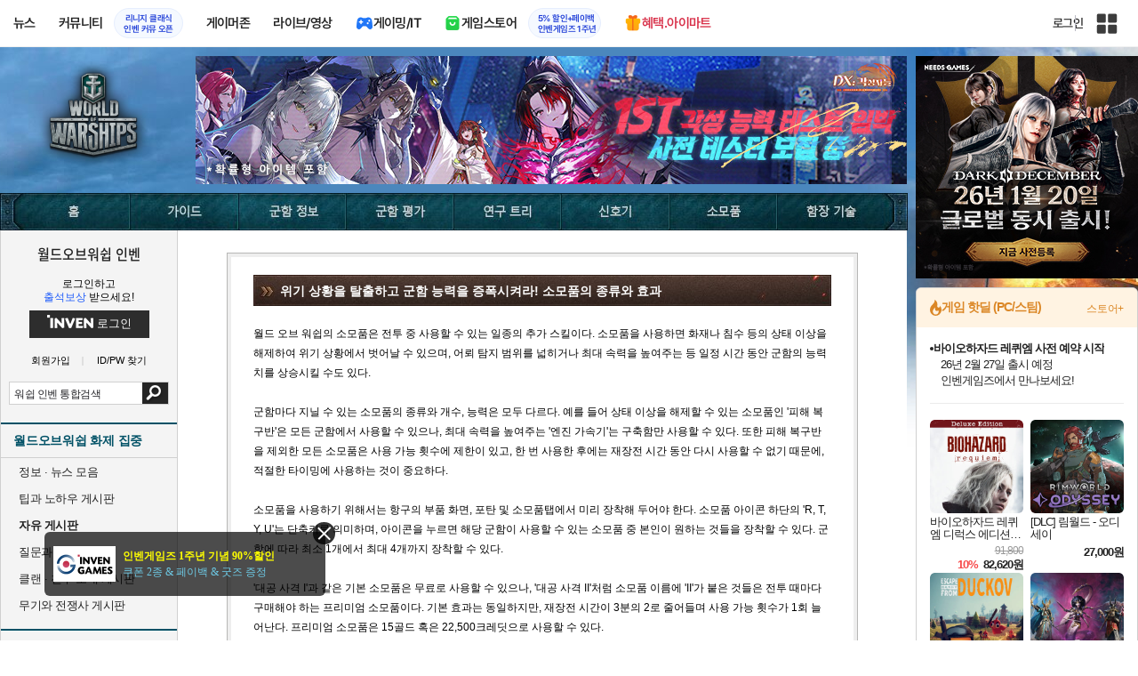

--- FILE ---
content_type: text/html; charset=UTF-8
request_url: https://wows.inven.co.kr/dataninfo/guide/?idx=174146&target=headmenu
body_size: 31069
content:
<!DOCTYPE html>
<html lang="ko">
<head>
    <meta http-equiv="content-type" content="text/html; charset=utf-8" />
<meta http-equiv="X-UA-Compatible" content="IE=EDGE" />
<meta name="keywords" content="워쉽 인벤,월드오브워쉽 인벤,월드 오브 워쉽 인벤,워게이밍,워게이밍 코리아,골쉽,프리미엄 함선,함선 정보,함선 공략,티어 공략,함선 추천 트리,함선 밸런스" />
<meta name="description" content="워쉽 소식, 워쉽 패치, 팁과 노하우, 골쉽, 프리미엄 함선, 함선 정보, 함선 공략, 티어 공략, 함선 추천 트리, 함선 밸런스" />
<meta name="naver-site-verification" content="3a508505e9bf09f6b8b7abe782e34f3cc895eb65"/>
<meta name="inven-site" content="wows"/>
<meta name="inven-sitename" content="월드오브워쉽"/>
<meta property="og:title" content="소모품 - 월드 오브 워쉽 인벤" />
<meta property="og:type" content="website" />
<meta property="og:description" content="워쉽 소식, 워쉽 패치, 팁과 노하우, 골쉽, 프리미엄 함선, 함선 정보, 함선 공략, 티어 공략, 함선 추천 트리, 함선 밸런스" />
<meta id="inven-verification" name="inven-verification" content="/yEHSPfCkafRLZnT1jgyWw=="/>
<title>소모품 - 월드 오브 워쉽 인벤</title>
<link rel="stylesheet" type="text/css" href="https://www.inven.co.kr/common/lib/style/dist/quicklink.css?v=1dee7d958aa539aea02b3edd4cd1e426a"/>
<link rel="stylesheet" type="text/css" href="https://www.inven.co.kr/common/lib/style/ad.css?v=012776c0701598d46a2eef00d7d193d1a"/>
<script type="text/javascript"  src="https://www.inven.co.kr/common/lib/js/framework/jquery-1.7.2.min_new.js?v=20130113a"></script>
<script type="text/javascript"  src="https://www.inven.co.kr/common/lib/js/common_new.js?v=bd68b4c5322bea61d1af0ca42dbf8af4"></script>
<script type="text/javascript"  src="https://www.inven.co.kr/common/lib/js/html_new.js"></script>
<script type="text/javascript"  src="https://www.inven.co.kr/common/lib/js/layer.js?v=20220518"></script>
<script type="text/javascript"  src="https://www.inven.co.kr/common/lib/js/xml_new.js?v=200117a"></script>
<script type="text/javascript"  src="https://www.inven.co.kr/common/lib/js/booster.js"></script>
<script type="text/javascript"  src="https://www.inven.co.kr/common/lib/js/browser.js?v=20200615"></script>
<script type="text/javascript"  src="https://www.inven.co.kr/common/lib/js/quicklink.js?v=7bda815c50c418facc1332a6df6cee99"></script>
<script type="text/javascript"  src="https://www.inven.co.kr/common/lib/js/invenFloatAlarm.js?v=15eb81a4e6c6d537ccb6401861d11895"></script>
<script type="text/javascript"  src="https://www.inven.co.kr/common/lib/js/zicf.js?v=51c89a7640575eee7329fcc3e5d3ec0f"></script>
<script type="text/javascript"  src="https://www.inven.co.kr/common/dataninfo/lib/js/tooltip.js?v=20250612a"></script>
<!--[if lte IE 9]><script src="https://www.inven.co.kr/common/lib/js/framework/html5shiv.js"></script><![endif]-->
<script>(function(w,d,s,l,i){w[l]=w[l]||[];w[l].push({'gtm.start':
new Date().getTime(),event:'gtm.js'});var f=d.getElementsByTagName(s)[0],
j=d.createElement(s),dl=l!='dataLayer'?'&l='+l:'';j.async=true;j.src=
'https://www.googletagmanager.com/gtm.js?id='+i+dl;f.parentNode.insertBefore(j,f);
})(window,document,'script','dataLayer','GTM-PXPMBT3V');</script><link rel="stylesheet" type="text/css" href="https://www.inven.co.kr/sitebuilder/lib/style/dist/commu_style.css?v=89acb59218cbafae0361ef05d237b316a"/>
<link rel="stylesheet" type="text/css" href="https://www.inven.co.kr/ibuilder/lib/style/dist/ibuilder_renew.css?v=b0746698cc421a05ad604bb5d8f80d58a"/>
<link rel="stylesheet" type="text/css" href="https://www.inven.co.kr/common/lib/style/event_popup.css?v=20210608aa"/>
<link rel="stylesheet" type="text/css" href="https://www.inven.co.kr/wows/lib/style/dist/commu_style.css?v=20221128aa"/>
<link rel="stylesheet" type="text/css" href="https://www.inven.co.kr/common/lib/style/framework/swiper-bundle.8.4.6.min.css"/>
<script type="text/javascript"  src="https://www.inven.co.kr/common/lib/js/floatstatic.js?v=20210608a"></script>
<script type="text/javascript"  src="https://www.inven.co.kr/common/lib/js/location.js?v=20210608a"></script>
<script type="text/javascript"  src="https://www.inven.co.kr/wows/lib/js/common.js?v=20221128a"></script>
<script type="text/javascript"  src="https://www.inven.co.kr/common/lib/js/framework/swiper-bundle.8.4.6.min.js"></script>
<script type="text/javascript"  src="https://www.inven.co.kr/common/lib/js/a1mediation.js?v=46641779d557792c15991671e8503f3c"></script>
<link rel="stylesheet" type="text/css" href="https://www.inven.co.kr/wows/lib/style/dist/db_common.css?v=20221128aa"/>
<link rel="icon" href="https://static.inven.co.kr/image_2011/favicon_48x48.png?v=2" sizes="48x48">
<link rel="icon" href="https://static.inven.co.kr/image_2011/favicon_192x192.png?v=2" sizes="192x192">	
</head>
<body class="styler-community has-leftmenu has-right pt-sub pt-dataninfo">
    <div id="topslideAd" class="topslideAd"></div>
<script>INVEN.Ad.showTopSky('wows');</script>

<aside>
    <header role="banner" class="headmenu-full community-header">
        <div class="header-nav">
    <div id="common-headmenu-full">
                    <div class="logo-wrap">
                <a href="http://www.inven.co.kr" class="logo">
                    <svg xmlns="http://www.w3.org/2000/svg" width="92" height="29" viewBox="0 0 92 29" fill="none">
                        <g clip-path="url(#clip0_3178_3122)">
                            <path d="M11.8198 27.5978H6.38672V7.44531H11.8198V27.5978Z" fill="#A80000"/>
                            <path d="M28.8213 7.52807L28.9133 18.6191L18.5361 7.16016L15.0254 8.36867V27.6805H20.1244L20.0324 16.6528L30.4386 28.0168L33.9203 26.7961V7.52807H28.8213Z" fill="#BF0404"/>
                            <path d="M45.9415 19.7058L40.9055 7.14062L35.4941 8.34426L43.622 27.6927H47.8349L55.9967 8.34426L51.043 7.14062L45.9415 19.7058Z" fill="#BF0404"/>
                            <path d="M62.8441 23.4412V19.2334H69.5265V15.3008H62.8441V11.6753H70.2892V7.52832H57.5635V27.6783H70.6984L71.6015 23.4412H62.8441Z" fill="#BF0404"/>
                            <path d="M86.9033 7.52807L86.9953 18.6191L76.6181 7.16016L73.1074 8.36867V27.6805H78.204L78.112 16.6528L88.5206 28.0168L91.9999 26.7961V7.52807H86.9033Z" fill="#BF0404"/>
                            <path d="M5.45734 0.983398H0V6.47531H5.45734V0.983398Z" fill="#FFB700"/>
                        </g>
                        <defs>
                            <clipPath id="clip0_3178_3122">
                                <rect width="92" height="27.0332" fill="white" transform="translate(0 0.983398)"/>
                            </clipPath>
                        </defs>
                    </svg>
                </a>
            </div>
            
        <nav class="menu-wrap">
            <ul class="main-menu-list">
                                                <li>
                                                    <a href="https://www.inven.co.kr/webzine/news/" target="_self" class="main-menu">
                                                                                                                    <span data-title="뉴스" class="link-title">뉴스</span>
                            </a>                        
                                                    <!-- Sub Menu -->
                            <div class="sub-menu-wrap">
                                                                <div class="sub-menu-row">
                                        <ul class="sub-menu-list items-row-3">
                                                                                                <li>
                                                                                                                            <a href="https://www.inven.co.kr/" target="_blank" class="sub-menu">
                                                                                                                                                                                                <span class="commu-img"><img src="https://upload3.inven.co.kr/upload/2025/12/03/bbs/i1505462875.png" alt></span>
                                                                                                                                <span data-title="웹진메인" class="link-title">웹진메인</span>
                                                            </a>                                                        </li>
                                                                                                        <li>
                                                                                                                            <a href="https://www.inven.co.kr/webzine/news/" target="_blank" class="sub-menu">
                                                                                                                                                                                                <span class="commu-img"><img src="https://upload3.inven.co.kr/upload/2025/12/03/bbs/i1422873409.png" alt></span>
                                                                                                                                <span data-title="전체뉴스" class="link-title">전체뉴스</span>
                                                            </a>                                                        </li>
                                                                                                        <li>
                                                                                                                            <a href="https://www.inven.co.kr/webzine/news/?hotnews=1" target="_blank" class="sub-menu">
                                                                                                                                                                                                <span class="commu-img"><img src="https://upload3.inven.co.kr/upload/2025/11/26/bbs/i1939929102.png" alt></span>
                                                                                                                                <span data-title="주요뉴스" class="link-title" style="color:#0185C8;">주요뉴스</span>
                                                            </a>                                                        </li>
                                                                                                        <li>
                                                                                                                            <a href="https://www.inven.co.kr/webzine/news/?sclass=12&platform=gamereview" target="_blank" class="sub-menu">
                                                                                                                                                                                                <span class="commu-img"><img src="https://upload3.inven.co.kr/upload/2025/12/02/bbs/i1439255568.png" alt></span>
                                                                                                                                <span data-title="리뷰" class="link-title" style="color:#0185C8;">리뷰</span>
                                                            </a>                                                        </li>
                                                                                                        <li>
                                                                                                                            <a href="https://www.inven.co.kr/webzine/news/?sclass=11" target="_blank" class="sub-menu">
                                                                                                                                                                                                <span class="commu-img"><img src="https://upload3.inven.co.kr/upload/2025/09/12/bbs/i1820737418.png" alt></span>
                                                                                                                                <span data-title="체험기" class="link-title">체험기</span>
                                                            </a>                                                        </li>
                                                                                                        <li>
                                                                                                                            <a href="https://www.inven.co.kr/webzine/news/?sclass=24" target="_blank" class="sub-menu">
                                                                                                                                                                                                <span class="commu-img"><img src="https://upload3.inven.co.kr/upload/2025/09/12/bbs/i1232519163.png" alt></span>
                                                                                                                                <span data-title="칼럼" class="link-title">칼럼</span>
                                                            </a>                                                        </li>
                                                                                                        <li>
                                                                                                                            <a href="https://www.inven.co.kr/webzine/news/?sclass=25" target="_blank" class="sub-menu">
                                                                                                                                                                                                <span class="commu-img"><img src="https://upload3.inven.co.kr/upload/2025/09/12/bbs/i1663695295.png" alt></span>
                                                                                                                                <span data-title="기획" class="link-title">기획</span>
                                                            </a>                                                        </li>
                                                                                                        <li>
                                                                                                                            <a href="https://www.inven.co.kr/webzine/news/?sclass=17" target="_blank" class="sub-menu">
                                                                                                                                                                                                <span class="commu-img"><img src="https://upload3.inven.co.kr/upload/2025/09/12/bbs/i1614166773.png" alt></span>
                                                                                                                                <span data-title="인터뷰" class="link-title">인터뷰</span>
                                                            </a>                                                        </li>
                                                                                                        <li>
                                                                                                                            <a href="https://www.inven.co.kr/webzine/gameshow/" target="_blank" class="sub-menu">
                                                                                                                                                                                                <span class="commu-img"><img src="https://upload3.inven.co.kr/upload/2025/09/12/bbs/i1784534063.png" alt></span>
                                                                                                                                <span data-title="특별취재" class="link-title">특별취재</span>
                                                            </a>                                                        </li>
                                                                                                        <li>
                                                                                                                            <a href="https://www.inven.co.kr/webzine/news/?hotnews=4" target="_blank" class="sub-menu">
                                                                                                                                                                                                <span class="commu-img"><img src="https://upload3.inven.co.kr/upload/2025/09/12/bbs/i1218243556.png" alt></span>
                                                                                                                                <span data-title="e스포츠" class="link-title">e스포츠</span>
                                                            </a>                                                        </li>
                                                                                                        <li>
                                                                                                                            <a href="https://www.inven.co.kr/webzine/news/?sclass=1" target="_blank" class="sub-menu">
                                                                                                                                                                                                <span class="commu-img"><img src="https://upload3.inven.co.kr/upload/2025/09/12/bbs/i1677472605.png" alt></span>
                                                                                                                                <span data-title="영상" class="link-title">영상</span>
                                                            </a>                                                        </li>
                                                                                                        <li>
                                                                                                                            <a href="https://www.inven.co.kr/webzine/news/?sclass=26" target="_blank" class="sub-menu">
                                                                                                                                                                                                <span class="commu-img"><img src="https://upload3.inven.co.kr/upload/2025/09/12/bbs/i1475938537.png" alt></span>
                                                                                                                                <span data-title="순위분석" class="link-title">순위분석</span>
                                                            </a>                                                        </li>
                                                                                                        <li>
                                                                                                                            <a href="https://www.inven.co.kr/webzine/news/?sclass=32" target="_blank" class="sub-menu">
                                                                                                                                                                                                <span class="commu-img"><img src="https://upload3.inven.co.kr/upload/2025/09/12/bbs/i1214362243.png" alt></span>
                                                                                                                                <span data-title="포토" class="link-title">포토</span>
                                                            </a>                                                        </li>
                                                                                                        <li>
                                                                                                                            <a href="https://www.inven.co.kr/webzine/news/?sclass=12&site=it&iskin=webzine" target="_blank" class="sub-menu">
                                                                                                                                                                                                <span class="commu-img"><img src="https://upload3.inven.co.kr/upload/2025/09/12/bbs/i1792559446.png" alt></span>
                                                                                                                                <span data-title="HW리뷰" class="link-title">HW리뷰</span>
                                                            </a>                                                        </li>
                                                                                        </ul>
                                    </div>
                                                            </div>
                                                            </li>
                                                <li>
                                                    <div class="main-menu">
                                                                                                                    <span data-title="커뮤니티" class="link-title">커뮤니티</span>
                            </div>                                                            <a href="https://lineageclassic.inven.co.kr/" target="_blank" class="promotion-wrap" style="border-color:#E6EEFE;background-color:#F5F9FF;">
                                                                                                    <span data-title="리니지 클래식인벤 커뮤 오픈" class="promo-txt" style="color:#1E3DD7;">리니지 클래식<br>인벤 커뮤 오픈</span>
                                </a>
                                                    <!-- Sub Menu -->
                            <div class="sub-menu-wrap">
                                                                    <div class="sub-menu-row">
                                            <span class="sub-menu-cate">
                                                                                                    <span class="cate-group">주요 커뮤니티</span>
                                                                                                                                                    <img src="https://upload3.inven.co.kr/upload/2025/08/08/bbs/i1286048448.png" alt>
                                                                                            </span>
                                            <ul class="sub-menu-list items-row-3">
                                                                                                    <li>
                                                                                                                            <a href="https://lineageclassic.inven.co.kr/" target="_blank" class="sub-menu">
                                                                                                                                                                                        <span class="commu-img"><img src="https://upload3.inven.co.kr/upload/2026/01/08/bbs/i1722910142.jpg" alt></span>
                                                                                                                            <span data-title="리니지 클래식" class="link-title">리니지 클래식</span>
                                                            </a>                                                        </li>
                                                                                                            <li>
                                                                                                                            <a href="https://aion2.inven.co.kr/" target="_blank" class="sub-menu">
                                                                                                                                                                                        <span class="commu-img"><img src="https://upload3.inven.co.kr/upload/2025/09/12/bbs/i1352248969.png" alt></span>
                                                                                                                            <span data-title="아이온2" class="link-title">아이온2</span>
                                                            </a>                                                        </li>
                                                                                                            <li>
                                                                                                                            <a href="https://arcraiders.inven.co.kr/" target="_blank" class="sub-menu">
                                                                                                                                                                                        <span class="commu-img"><img src="https://upload3.inven.co.kr/upload/2025/10/17/bbs/i1838681717.gif" alt></span>
                                                                                                                            <span data-title="아크 레이더스" class="link-title">아크 레이더스</span>
                                                            </a>                                                        </li>
                                                                                                            <li>
                                                                                                                            <a href="https://lostark.inven.co.kr" target="_blank" class="sub-menu">
                                                                                                                                                                                        <span class="commu-img"><img src="https://upload3.inven.co.kr/upload/2025/09/12/bbs/i1820537175.png" alt></span>
                                                                                                                            <span data-title="로스트아크" class="link-title">로스트아크</span>
                                                            </a>                                                        </li>
                                                                                                            <li>
                                                                                                                            <a href="https://maple.inven.co.kr" target="_blank" class="sub-menu">
                                                                                                                                                                                        <span class="commu-img"><img src="https://upload3.inven.co.kr/upload/2025/09/12/bbs/i1406573427.png" alt></span>
                                                                                                                            <span data-title="메이플스토리" class="link-title">메이플스토리</span>
                                                            </a>                                                        </li>
                                                                                                            <li>
                                                                                                                            <a href="https://fconline.inven.co.kr/" target="_blank" class="sub-menu">
                                                                                                                                                                                        <span class="commu-img"><img src="https://upload3.inven.co.kr/upload/2025/09/12/bbs/i1864285581.png" alt></span>
                                                                                                                            <span data-title="FC온라인" class="link-title">FC온라인</span>
                                                            </a>                                                        </li>
                                                                                                            <li>
                                                                                                                            <a href="https://wow.inven.co.kr/" target="_blank" class="sub-menu">
                                                                                                                                                                                        <span class="commu-img"><img src="https://upload3.inven.co.kr/upload/2026/01/08/bbs/i1323658423.jpg" alt></span>
                                                                                                                            <span data-title="WoW" class="link-title">WoW</span>
                                                            </a>                                                        </li>
                                                                                                            <li>
                                                                                                                            <a href="https://dia4.inven.co.kr/" target="_blank" class="sub-menu">
                                                                                                                                                                                        <span class="commu-img"><img src="https://upload3.inven.co.kr/upload/2025/12/16/bbs/i1879466820.jpg" alt></span>
                                                                                                                            <span data-title="디아블로4" class="link-title">디아블로4</span>
                                                            </a>                                                        </li>
                                                                                                            <li>
                                                                                                                            <a href="https://dia2.inven.co.kr/" target="_blank" class="sub-menu">
                                                                                                                                                                                        <span class="commu-img"><img src="https://upload3.inven.co.kr/upload/2026/01/08/bbs/i1808491387.jpg" alt></span>
                                                                                                                            <span data-title="디아블로2" class="link-title">디아블로2</span>
                                                            </a>                                                        </li>
                                                                                                            <li>
                                                                                                                            <a href="https://lol.inven.co.kr/" target="_blank" class="sub-menu">
                                                                                                                                                                                        <span class="commu-img"><img src="https://upload3.inven.co.kr/upload/2025/09/12/bbs/i1655327289.png" alt></span>
                                                                                                                            <span data-title="LoL" class="link-title">LoL</span>
                                                            </a>                                                        </li>
                                                                                                            <li>
                                                                                                                            <a href="https://lineagem.inven.co.kr" target="_blank" class="sub-menu">
                                                                                                                                                                                        <span class="commu-img"><img src="https://upload3.inven.co.kr/upload/2025/09/12/bbs/i1210350798.png" alt></span>
                                                                                                                            <span data-title="리니지M" class="link-title">리니지M</span>
                                                            </a>                                                        </li>
                                                                                                            <li>
                                                                                                                            <a href="https://black.inven.co.kr" target="_blank" class="sub-menu">
                                                                                                                                                                                        <span class="commu-img"><img src="https://upload3.inven.co.kr/upload/2025/09/12/bbs/i1806485993.png" alt></span>
                                                                                                                            <span data-title="검은사막" class="link-title">검은사막</span>
                                                            </a>                                                        </li>
                                                                                                </ul>
                                        </div>
                                                                        <div class="sub-menu-row">
                                            <span class="sub-menu-cate">
                                                                                                    <span class="cate-group">주요 팟벤</span>
                                                                                                                                                    <img src="https://upload3.inven.co.kr/upload/2025/08/08/bbs/i1919277283.png" alt>
                                                                                            </span>
                                            <ul class="sub-menu-list items-row-3">
                                                                                                    <li>
                                                                                                                            <a href="https://party.inven.co.kr/" target="_blank" class="sub-menu">
                                                                                                                                                                                        <span class="commu-img"><img src="https://upload3.inven.co.kr/upload/2025/09/12/bbs/i1908341326.png" alt></span>
                                                                                                                            <span data-title="팟벤 홈" class="link-title">팟벤 홈</span>
                                                            </a>                                                        </li>
                                                                                                            <li>
                                                                                                                            <a href="https://party.inven.co.kr/chzzk" target="_blank" class="sub-menu">
                                                                                                                                                                                        <span class="commu-img"><img src="https://upload3.inven.co.kr/upload/2025/09/12/bbs/i1139529950.png" alt></span>
                                                                                                                            <span data-title="치지직" class="link-title">치지직</span>
                                                            </a>                                                        </li>
                                                                                                            <li>
                                                                                                                            <a href="https://party.inven.co.kr/newgame" target="_blank" class="sub-menu">
                                                                                                                                                                                        <span class="commu-img"><img src="https://upload3.inven.co.kr/upload/2025/09/12/bbs/i1614661173.png" alt></span>
                                                                                                                            <span data-title="해외게임정보" class="link-title">해외게임정보</span>
                                                            </a>                                                        </li>
                                                                                                            <li>
                                                                                                                            <a href="https://party.inven.co.kr/car" target="_blank" class="sub-menu">
                                                                                                                                                                                        <span class="commu-img"><img src="https://upload3.inven.co.kr/upload/2025/09/12/bbs/i1591513674.png" alt></span>
                                                                                                                            <span data-title="차벤" class="link-title">차벤</span>
                                                            </a>                                                        </li>
                                                                                                            <li>
                                                                                                                            <a href="https://party.inven.co.kr/travel" target="_blank" class="sub-menu">
                                                                                                                                                                                        <span class="commu-img"><img src="https://upload3.inven.co.kr/upload/2025/09/12/bbs/i1120472931.png" alt></span>
                                                                                                                            <span data-title="여행" class="link-title">여행</span>
                                                            </a>                                                        </li>
                                                                                                            <li>
                                                                                                                            <a href="https://party.inven.co.kr/girlgroup" target="_blank" class="sub-menu">
                                                                                                                                                                                        <span class="commu-img"><img src="https://upload3.inven.co.kr/upload/2025/09/12/bbs/i1327979088.png" alt></span>
                                                                                                                            <span data-title="걸그룹" class="link-title">걸그룹</span>
                                                            </a>                                                        </li>
                                                                                                            <li>
                                                                                                                            <a href="https://party.inven.co.kr/wherewindsmeet" target="_blank" class="sub-menu">
                                                                                                                                                                                        <span class="commu-img"><img src="https://upload3.inven.co.kr/upload/2026/01/13/bbs/i1864856021.jpg" alt></span>
                                                                                                                            <span data-title="연운" class="link-title">연운</span>
                                                            </a>                                                        </li>
                                                                                                            <li>
                                                                                                                            <a href="https://party.inven.co.kr/fm" target="_blank" class="sub-menu">
                                                                                                                                                                                        <span class="commu-img"><img src="https://upload3.inven.co.kr/upload/2026/01/13/bbs/i1971569824.jpg" alt></span>
                                                                                                                            <span data-title="풋볼 매니저" class="link-title">풋볼 매니저</span>
                                                            </a>                                                        </li>
                                                                                                            <li>
                                                                                                                            <a href="https://party.inven.co.kr/vrising" target="_self" class="sub-menu">
                                                                                                                                                                                        <span class="commu-img"><img src="https://upload3.inven.co.kr/upload/2026/01/13/bbs/i1566352919.jpg" alt></span>
                                                                                                                            <span data-title="V라이징" class="link-title">V라이징</span>
                                                            </a>                                                        </li>
                                                                                                </ul>
                                        </div>
                                                            </div>
                                                            </li>
                                                <li>
                                                    <a href="https://www.inven.co.kr/webzine/zone/gamer/" target="_self" class="main-menu">
                                                                                                                    <span data-title="게이머존" class="link-title">게이머존</span>
                            </a>                        
                                                            </li>
                                                <li>
                                                    <a href="https://www.inven.co.kr/webzine/live/" target="_self" class="main-menu">
                                                                                                                    <span data-title="라이브/영상" class="link-title">라이브/영상</span>
                            </a>                        
                                                            </li>
                                                <li>
                                                    <a href="https://it.inven.co.kr/" target="_self" class="main-menu ic-type">
                                                                                                                        <img src="https://upload3.inven.co.kr/upload/2025/09/11/bbs/i1559195818.png" alt>
                                                                <span data-title="게이밍/IT" class="link-title">게이밍/IT</span>
                            </a>                        
                                                    <!-- Sub Menu -->
                            <div class="sub-menu-wrap">
                                                                <div class="sub-menu-row">
                                        <ul class="sub-menu-list items-row-1">
                                                                                                <li>
                                                                                                                            <a href="https://it.inven.co.kr/" target="_blank" class="sub-menu">
                                                                                                                                                                                                <span class="commu-img"><img src="https://upload3.inven.co.kr/upload/2025/09/12/bbs/i1331926898.png" alt></span>
                                                                                                                                <span data-title="IT 인벤" class="link-title">IT 인벤</span>
                                                            </a>                                                        </li>
                                                                                                        <li>
                                                                                                                            <a href="https://omen.inven.co.kr/" target="_blank" class="sub-menu">
                                                                                                                                                                                                <span class="commu-img"><img src="https://upload3.inven.co.kr/upload/2025/09/12/bbs/i1857442427.png" alt></span>
                                                                                                                                <span data-title="HP OMEN" class="link-title">HP OMEN</span>
                                                            </a>                                                        </li>
                                                                                                        <li>
                                                                                                                            <a href="https://legion.inven.co.kr/" target="_blank" class="sub-menu">
                                                                                                                                                                                                <span class="commu-img"><img src="https://upload3.inven.co.kr/upload/2025/09/12/bbs/i1309419522.png" alt></span>
                                                                                                                                <span data-title="레노버 리전" class="link-title">레노버 리전</span>
                                                            </a>                                                        </li>
                                                                                        </ul>
                                    </div>
                                                            </div>
                                                            </li>
                                                <li>
                                                    <a href="https://www.inven.co.kr/webzine/invengames/" target="_self" class="main-menu ic-type">
                                                                                                                        <img src="https://upload3.inven.co.kr/upload/2025/08/08/bbs/i1568416619.png" alt>
                                                                <span data-title="게임스토어" class="link-title">게임스토어</span>
                            </a>                                                            <a href="https://www.inven.co.kr/event/invengames/anniversary/1st/" target="_blank" class="promotion-wrap" style="border-color:#E6EEFE;background-color:#F5F9FF;">
                                                                                                    <span data-title="5% 할인+페이백인벤게임즈 1주년" class="promo-txt" style="color:#1E3DD7;">5% 할인+페이백<br>인벤게임즈 1주년</span>
                                </a>
                                                            </li>
                                                <li>
                                                    <a href="https://imart.inven.co.kr" target="_self" class="main-menu ic-type">
                                                                                                                        <img src="https://upload3.inven.co.kr/upload/2025/08/08/bbs/i1371067590.png" alt>
                                                                <span data-title="혜택.아이마트" class="link-title" style="color:#D83049;">혜택.아이마트</span>
                            </a>                        
                                                            </li>
                        </ul>
        </nav>
        
        <div class="util-wrap">
                            <div class="logout-wrap">
                    <button type="button" class="btn-login" onclick="login();">로그인</button>
                                            <a href="https://m.inven.co.kr/wows/" class="btn-device-toggle" target="_self" title="모바일 인벤">
                            <span class="is-blind">모바일 전환 버튼</span>
                        </a>
                                    </div>
                        
            <button class="btn-all" title="인벤 전체 사이트맵" id="header-sitemap-btn" onclick="INVEN.quickLink.toggle();" data-heatmap-group="module" data-heatmap-group-target="self">
                <span class="is-blind">인벤 전체 사이트맵</span>
            </button>
        </div>
    </div>

    <script>
        document.addEventListener("DOMContentLoaded", function(){
            const HeaderElement = document.querySelector('header.headmenu-full');

            // show submenu on hover
            const menuItems = document.querySelectorAll('#common-headmenu-full .main-menu-list > li');
            let currentOpenMenu = null;

            // user profile
            const btnUserInfo = document.querySelector('#header-userinfo');
            const userInfoPopup = document.querySelector('.user-info-popup');

            // bookmark
            const btnBookmark = document.querySelector('#header-bookmark');
            const bookmarkIndexClass = 'bookmark-index';

            // scroll and bookmark
            let isHeaderScrolled = false;
            let isBookmarkIndexed = false; // flag
            let scrollTimer = null;
            
            if (menuItems.length > 0) {
                menuItems.forEach(item => {
                    const subMenu = item.querySelector('.sub-menu-wrap');
                    if (!subMenu) return;
                    let menuTimeoutId = null;
                    let isOpen = false;
                    item.addEventListener('mouseenter', function () {
                        if (currentOpenMenu && currentOpenMenu !== item) {
                            const prevSubMenu = currentOpenMenu.querySelector('.sub-menu-wrap');
                            if (prevSubMenu) {
                                prevSubMenu.classList.remove('on');
                            }
                        }
                        if (menuTimeoutId) {
                            clearTimeout(menuTimeoutId);
                            menuTimeoutId = null;
                        }
                        if (!isOpen) {
                            subMenu.classList.add('on');
                            isOpen = true;
                            currentOpenMenu = item;
                        }
                    });
                    
                    item.addEventListener('mouseleave', function () {
                        if (isOpen && !menuTimeoutId) {
                            menuTimeoutId = setTimeout(() => {
                                subMenu.classList.remove('on');
                                isOpen = false;
                                if (currentOpenMenu === item) {
                                    currentOpenMenu = null; // 현재 열린 메뉴 해제
                                }
                                menuTimeoutId = null;
                            }, 200);
                        }
                    });
                });
            }

            const profilePopup = () => {
                btnUserInfo.classList.toggle('on');
                userInfoPopup.classList.toggle('on');
                // bookmark popup close
                const bookmark = document.getElementById('invenBookmark');
                const bookmarkAdder = document.getElementById('invenBookmarkForm');
                const webzineProfileBookmark = document.getElementById('login-bookmark'); // webzine 기존 프로필 영역

                if (bookmark?.style.display === 'inline') {
                    bookmark.style.display = 'none';
                    if (bookmark.classList.contains(bookmarkIndexClass)) {
                        bookmark.classList.remove(bookmarkIndexClass);
                    }
                }
                if (bookmarkAdder) {
                    bookmarkAdder.remove();
                }
                if (webzineProfileBookmark?.classList.contains('on')) {
                    webzineProfileBookmark.classList.remove('on');
                }
            };

            // profile on click
            if (btnUserInfo && userInfoPopup) {
                btnUserInfo.addEventListener('click', function(e) {
                    profilePopup();
                });
            }

            // bookmark on click
            if (btnBookmark) {
                btnBookmark.addEventListener('click', function(e) {
                    INVEN.invenBookmark.openBookmark(btnBookmark, 'w-193', 's+6', true);
                    if (btnUserInfo.classList.contains('on')) {
                        btnUserInfo.classList.remove('on');
                        userInfoPopup.classList.remove('on');
                    } else {
                        isBookmarkIndexed = false;
                    }
                });
            }

            // scroll event for header and bookmark
            window.addEventListener('scroll', () => {
                if (scrollTimer) return;

                scrollTimer = setTimeout(() => {
                    const bookmarkPopup = document.querySelector('#invenBookmark');
                    if (btnUserInfo && userInfoPopup && btnUserInfo.classList.contains('on')) {
                        profilePopup();
                    }

                    // 헤더 box-shadow 클래스
                    const isScrolled = window.scrollY > 0;
                    if (HeaderElement && isScrolled !== isHeaderScrolled) {
                        HeaderElement.classList.toggle('scrolled', isScrolled);
                        isHeaderScrolled = isScrolled;
                    }

                    // 북마크 z-index
                    const showBookmark = bookmarkPopup && bookmarkPopup.style.display === 'inline';
                    if (!showBookmark) {
                        if (isBookmarkIndexed) {
                            isBookmarkIndexed = false;
                        }
                        scrollTimer = null;
                        return;
                    }

                    const shouldAddIndex = isScrolled && showBookmark;
                    if (shouldAddIndex !== isBookmarkIndexed) {
                        if (shouldAddIndex) {
                            bookmarkPopup.classList.add(bookmarkIndexClass);
                            isBookmarkIndexed = true;
                        } else {
                            bookmarkPopup.classList.remove(bookmarkIndexClass);
                            isBookmarkIndexed = false;
                        }
                    }
                    scrollTimer = null;
                }, 16);
            });

            /**
             * header menu click tracking
             */
            (() => {
                const site = document.querySelector('meta[name="inven-site"]')?.content ?? null;
                const mainMenuList = document.querySelector('#common-headmenu-full ul.main-menu-list');

                if (!mainMenuList?.children.length) return;

                const getMenuType = (link) => {
                    const classList = link.classList;
                    return classList.contains('main-menu') ? 'main' :
                           classList.contains('sub-menu') ? 'sub' :
                           classList.contains('promotion-wrap') ? 'promotion' :
                           classList.contains('cate-group') ? 'group' : 'other';
                };

                const extractMenuData = (link) => {
                    const parentMainLi = link.closest('.main-menu-list > li');
                    
                    // Parent main menu (group or sub)
                    const parentMain = link.classList.contains('main-menu') ? null : (() => {
                        const parentMainElement = parentMainLi?.querySelector('.main-menu');
                        const isParentImgType = parentMainElement?.classList.contains('img-type');
                        return {
                            type: isParentImgType ? 'image' : 'text',
                            value: isParentImgType ? parentMainElement?.querySelector('img')?.src ?? null : parentMainElement?.querySelector('.link-title')?.getAttribute('data-title') ?? null
                        };
                    })();
                    // parent group menu (only for sub-menu)
                    const parentGroup = link.classList.contains('cate-group') ? null : link.closest('.sub-menu-row')?.querySelector('.cate-group')?.getAttribute('data-title') ?? null;

                    // click target type (text or image)
                    const isImgType = link.classList.contains('main-menu') && link.classList.contains('img-type');
                    const imgSrc = isImgType && link.querySelector('img')?.src;
                    const imgFileName = imgSrc ? imgSrc.split('/').pop().split('.')[0] : 'empty';
                    const menuType = getMenuType(link);

                    return {
                        site,
                        menuType: menuType,
                        target: {
                            type: isImgType ? 'image' : 'text',
                            value: isImgType ? imgFileName : (link.querySelector('[data-title]')?.getAttribute('data-title') || link.textContent?.trim() || 'empty')
                        },
                        mainImageSrc: menuType === 'main' && isImgType ? imgSrc : '',
                        parentMain,
                        parentGroup
                    };
                };

                const generateHash = async (data, secretKey) => {
                    const encoder = new TextEncoder();
                    const dataBuffer = encoder.encode(data + secretKey);
                    const hashBuffer = await crypto.subtle.digest('SHA-256', dataBuffer);
                    const hashArray = Array.from(new Uint8Array(hashBuffer));
                    return hashArray.map(b => b.toString(16).padStart(2, '0')).join('');
                };

                const trackMenuClick = async (data) => {
                    try {
                        // console.log(data);
                        const encodeData = btoa(encodeURIComponent(JSON.stringify(data)));
                        let timestamp;
                        try {
                            if (typeof Intl !== 'undefined' && Intl.DateTimeFormat) {
                                const kstTime = new Date().toLocaleString("en-US", {timeZone: "Asia/Seoul"});
                                timestamp = new Date(kstTime).getTime();
                            } else {
                                throw new Error('Intl API not supported');
                            }
                        } catch (e) {
                            timestamp = Date.now();
                        }

                        const url = 'https://www.inven.co.kr/api/header_tracking/interaction.php';
                        const payload = JSON.stringify({
                            timestamp: timestamp,
                            hash: await generateHash(encodeData, 'e1a8b1f24c5d3a6e7f1a2b3c4d5e6f7a'),
                            data: encodeData,
                        });


                        if (!!navigator.sendBeacon && typeof navigator.sendBeacon === 'function') {
                            navigator.sendBeacon(url, payload);
                        } else {
                            await fetch(url, { method: 'POST', headers: {'Content-Type': 'text/plain'}, body: payload});
                        }
                    } catch (error) {
                        console.warn('Tracking failed:', error);
                    }
                };

                mainMenuList.addEventListener('click', async (event) => {
                    const link = event.target.closest('a[href]');
                    if (!link) return;

                    const menuData = extractMenuData(link);
                    await trackMenuClick(menuData);
                });
            })();
        });
</script>

        </div>
    </header>
</aside>
    <div id="wowsBody" style="background: url('https://upload3.inven.co.kr/upload/2025/10/27/bbs/i1257671498.jpg') no-repeat top center;" class="bg-min-width">
                <section class="ad-both-side" id="ad-both-side">
            <script>
                document.addEventListener('DOMContentLoaded', function() {
                    if (typeof window.commuAdSideSticky == 'function') {
                        commuAdSideSticky($('.ad-both-side'), 'wows');
                    }
                });
            </script>
        </section>
                <div class="commu-wrap">
			<section class="commu-content ad-layout">
                                <header>
                                        <h1 class="has-logo-image">
                        <a href="https://wows.inven.co.kr/">
                                                        <img src="https://upload3.inven.co.kr/upload/2021/05/24/bbs/i1563833629.png" alt="월드오브워쉽 인벤">
                                                    </a>
                    </h1>
                                        		           <style>body.styler-webzine.has-leftmenu .commu-content>article>.sh-wrap {padding-left:200px;}</style>
		           <div class="sh-wrap" style="float:right;">
			           			                    <div class="ad-header">
				                    <script type="text/javascript">INVEN.Ad.showTop800('wows','ad-header');</script>
			                    </div>
			            		           </div>
                                    </header>
                <nav id="commu-nav" >
        <ul>
                <li class="system">
                                                <a href="https://wows.inven.co.kr/"  target="_self">
                                                                        <span class="text">홈</span>
                    </a>
                
                                    </li>
                <li class="system">
                                                <a href="https://wows.inven.co.kr/dataninfo/guide/"  target="_self">
                                                                        <span class="text">가이드</span>
                    </a>
                
                                    </li>
                <li class="system">
                                                <a href="https://wows.inven.co.kr/dataninfo/ship/"  target="_self">
                                                                        <span class="text">군함 정보</span>
                    </a>
                
                                    </li>
                <li class="system">
                                                <a href="https://wows.inven.co.kr/dataninfo/evaluate/"  target="_self">
                                                                        <span class="text">군함 평가</span>
                    </a>
                
                                    </li>
                <li class="system">
                                                <a href="https://wows.inven.co.kr/dataninfo/tree/"  target="_self">
                                                                        <span class="text">연구 트리</span>
                    </a>
                
                                    </li>
                <li class="system">
                                                <a href="https://wows.inven.co.kr/dataninfo/guide/?idx=174156&target=headmenu"  target="_self">
                                                                        <span class="text">신호기</span>
                    </a>
                
                                    </li>
                <li class="system">
                                                <a href="https://wows.inven.co.kr/dataninfo/guide/?idx=174146&target=headmenu"  target="_self">
                                                                        <span class="text">소모품</span>
                    </a>
                
                                    </li>
                <li class="system">
                                                <a href="https://wows.inven.co.kr/dataninfo/guide/?idx=251253&target=headmenu"  target="_self">
                                                                        <span class="text">함장 기술</span>
                    </a>
                
                                    </li>
            </ul>
    </nav>

<script>
(function () {
    $('nav#commu-nav > ul > li').on('mouseover', function () {
        $(this).find('ol').removeClass('hidden');
    }).on('mouseout', function () {
        $(this).find('ol').addClass('hidden');
    });
})();
</script>

                <article>
                <section class="commu-left">
    <script type="text/javascript"  src="https://www.inven.co.kr/common/lib/js/outlogin.js"></script>

<div class="left-info">
    <h2>
        <a href="https://wows.inven.co.kr/" title="메인 페이지로 이동">
            월드오브워쉽 인벤        </a>
    </h2>

        <div class="log-out">
        <p>로그인하고<br><span class="color">출석보상</span> 받으세요!</p>
        <a href="#" onclick="login(); return false;" class="login-btn">
            로그인        </a>

                <div>
            <a href="https://member.inven.co.kr/user/pro/join" onclick="return onclickHref(event, window.INVEN.Links.signIn);">회원가입</a>
            <a href="https://member.inven.co.kr/user/scorpio/find/info" onclick="return onclickHref(event, window.INVEN.Links.findIdPw);">ID/PW 찾기</a>
        </div>
            </div>
    </div><div class="search" id="__left-search">
    <form action="https://www.inven.co.kr/search" method="GET">
        <input type="text" name="keyword" placeholder="워쉽 인벤 통합검색">
        <button type="submit">검색</button>
    </form>
</div>

<script>
(function () {
    var parent = $('#__left-search');
    var form = parent.find('form');
    var site = 'wows';

    form.on('submit', function (e) {
		e.preventDefault();

        var self = $(this)
        var input = self.find('[name="keyword"]')
        var value = input.val().trim();
        var baseAction = form.attr('action');
	    
        if (!value.length) {
            window.alert('검색어를 입력해주세요.');
            return
        }

        baseAction += '/' + site + '/top/' + encodeURIComponent(value).replace(/%20/g, "+") + '/1';

        window.location.href = baseAction;
    });
})();
</script>
<div class="left-menu">
            
                <h3 class="" style="">월드오브워쉽 화제 집중</h3>
        <ul class="list">
            <li class="firstMenuItem"><span><a href = "https://www.inven.co.kr/webzine/news/?site=wows">정보 · 뉴스 모음</a></span></li><li><span><a href = "https://www.inven.co.kr/board/wows/4411">팁과 노하우 게시판</a></span></li><li><span><a href = "https://www.inven.co.kr/board/wows/4235"><span style="font-weight: bold;">자유 게시판</span></a></span></li><li><span><a href = "https://www.inven.co.kr/board/wows/4414"><span>질문과 답변 게시판</span><em class="hot1"></em></a></span></li><li><span><a href = "https://www.inven.co.kr/board/wows/5144"><span style="font-weight: normal;">클랜 · 친구 초대 게시판</span><em class="hot1"></em></a></span></li><li class="lastMenuItem"><span><a href = "https://www.inven.co.kr/board/wot/3201?iskin=wows">무기와 전쟁사 게시판</a></span></li>        </ul>
                <h3 class="" style="">워게이밍 커뮤니티</h3>
        <ul class="list">
            <li class="lastMenuItem"><span><a target = "_blank" href = "https://wot.inven.co.kr/"><span style="color: #000000;">월드오브탱크 인벤</span></a></span></li>        </ul>
        <div class="ad-left">
        <script type = "text/javascript">INVEN.Ad.showAdLeft('wows');</script>
</div>



                <h3 class="" style="">공통 커뮤니티</h3>
        <ul class="list">
            <li class="firstMenuItem"><span><a href = "https://www.inven.co.kr/board/webzine/2097?iskin=wows">오픈 이슈 갤러리</a></span></li><li><span><a href = "https://hot.inven.co.kr/">오늘의 핫벤</a></span></li><li><span><a href = "https://party.inven.co.kr/">오늘의 팟벤</a></span></li><li><span><a href = "https://www.inven.co.kr/buer"><b>AI 그림 그리기</b></a></span></li><li><span><a href = "https://www.inven.co.kr/board/it/2631?iskin=wows">PC 견적 게시판</a></span></li><li class="folding"><span><a href = "https://www.inven.co.kr/board/webzine/2898?iskin=wows">코스프레 갤러리</a></span></li><li class="folding"><span><a href = "https://www.inven.co.kr/board/webzine/3499?iskin=wows">(19)무인도는 첨이지?</a></span></li><li class="folding"><span><a href = "https://www.inven.co.kr/board/it/2417?category=%EC%A3%BC%EB%B3%80%EA%B8%B0%EA%B8%B0">게이밍 주변기기</a></span></li><li class="folding"><span><a href = "https://www.inven.co.kr/board/webzine/3715?iskin=wows">지름/개봉 갤러리</a></span></li><li class="folding"><span><a href = "https://www.inven.co.kr/board/webzine/1565?iskin=wows">게이머 토론장</a></span></li><li class="folding"><span><a href = "https://www.inven.co.kr/board/webzine/1288?iskin=wows">게임 추천/소감</a></span></li><li class="folding"><span><a href = "https://www.inven.co.kr/board/webzine/3558?iskin=wows">무엇이든 물어보세요</a></span></li><li class="folding lastMenuItem"><span><a href = "https://www.inven.co.kr/board/wow/762?iskin=webzine">최근 논란중인 이야기</a></span></li><li class="bttnfolding lastMenuItem"><span><a href="javascript:void(0);" onClick="INVEN.LeftMenu.unfolding(this);"><em class="down1">더보기</em></a></span></li>        </ul>
                <h3 class="" style="">인기 팟벤</h3>
        <ul class="list">
            <li class="firstMenuItem"><span><a href = "https://party.inven.co.kr/">팟벤 바로가기</a></span></li><li><span><a href = "https://party.inven.co.kr/chzzk">치지직</a></span></li><li><span><a href = "https://party.inven.co.kr/car">차벤</a></span></li><li><span><a href = "https://party.inven.co.kr/girlgroup">걸그룹</a></span></li><li><span><a href = "https://party.inven.co.kr/cheer">치어리더</a></span></li><li><span><a href = "https://party.inven.co.kr/aniclip">애니클립</a></span></li><li><span><a href = "https://party.inven.co.kr/travel">여행</a></span></li><li><span><a href = "https://party.inven.co.kr/gametrailer">게임 영상</a></span></li><li><span><a href = "https://party.inven.co.kr/newgame">해외게임정보</a></span></li><li><span><a href = "https://party.inven.co.kr/steam">Steam</a></span></li><li><span><a href = "https://party.inven.co.kr/pokemon">포켓몬스터</a></span></li><li><span><a href = "https://party.inven.co.kr/fm">풋볼 매니저</a></span></li><li><span><a href = "https://party.inven.co.kr/vrising">브이 라이징</a></span></li><li><span><a href = "https://party.inven.co.kr/duckov">덕코프</a></span></li><li><span><a href = "https://party.inven.co.kr/octorpath0">옥토패스 트래블러</a></span></li><li class="lastMenuItem"><span><a href = "https://party.inven.co.kr/wherewindsmeet">연운</a></span></li>        </ul>
        
        <div class="banner-layout2">
                                <a href="https://worldofwarships.asia/ko/" target="_blank">
                        <img src="https://upload2.inven.co.kr/upload/2019/03/18/bbs/i13356311460.png" alt="">
                    </a>
                    </div>
    </div></section><section class="commu-center">
	<div id="comAdExtVideo" class="comAdExtVideo floating">
		<div style="width:800px;"><div id="__A1VideoLargeBanner" style="float: none; display: block; "></div></div>
	</div>
    <div class="commu-body pcMain">
<div id="wowsDb" class="legacyDbPage">
		<div id="wowsDbGuideView" class="wowsDbCommonBoardView">
		<div class="arpielDbCommonBoardView">
	<div class="wrap710BU1">
		<div class="wrap710BU1inner">
			<h2 class="title600PP1">위기 상황을 탈출하고 군함 능력을 증폭시켜라! 소모품의 종류와 효과</h2>
						<div class="viewBody">
				<div class="boardContent">월드 오브 워쉽의 소모품은 전투 중 사용할 수 있는 일종의 추가 스킬이다. 소모품을 사용하면 화재나 침수 등의 상태 이상을 해제하여 위기 상황에서 벗어날 수 있으며, 어뢰 탐지 범위를 넓히거나 최대 속력을 높여주는 등 일정 시간 동안 군함의 능력치를 상승시킬 수도 있다.<BR><BR>군함마다 지닐 수 있는 소모품의 종류와 개수, 능력은 모두 다르다. 예를 들어 상태 이상을 해제할 수 있는 소모품인 '피해 복구반'은 모든 군함에서 사용할 수 있으나, 최대 속력을 높여주는 '엔진 가속기'는 구축함만 사용할 수 있다. 또한 피해 복구반을 제외한 모든 소모품은 사용 가능 횟수에 제한이 있고, 한 번 사용한 후에는 재장전 시간 동안 다시 사용할 수 없기 때문에, 적절한 타이밍에 사용하는 것이 중요하다.<BR><BR>소모품을 사용하기 위해서는 항구의 부품 화면, 포탄 및 소모품탭에서 미리 장착해 두어야 한다. 소모품 아이콘 하단의 'R, T, Y, U'는 단축키를 의미하며, 아이콘을 누르면 해당 군함이 사용할 수 있는 소모품 중 본인이 원하는 것들을 장착할 수 있다. 군함에 따라 최소 1개에서 최대 4개까지 장착할 수 있다.<BR><BR>'대공 사격 I'과 같은 기본 소모품은 무료로 사용할 수 있으나, '대공 사격 II'처럼 소모품 이름에 'II'가 붙은 것들은 전투 때마다 구매해야 하는 프리미엄 소모품이다. 기본 효과는 동일하지만, 재장전 시간이 3분의 2로 줄어들며 사용 가능 횟수가 1회 늘어난다. 프리미엄 소모품은 15골드 혹은 22,500크레딧으로 사용할 수 있다.<BR><BR><figure style="text-align: center"><img src="https://static.inven.co.kr/column/2017/03/09/news/i13814527001.jpg"><figcaption class="repImageCaption">▲ 전투 전, 본인 성향에 맞는 소모품을 미리 장착하자</figcaption></figure><BR><BR><b><font size="3">◆ 피해 복구반</font></b><BR><BR><div class="repImageLeft"><img src="https://static.inven.co.kr/column/2017/03/09/news/i14289331979.png" style="border:2px solid gray;"></div><b>효과:</b> 손상 부품 수리, 화재 진압, 침수 피해 복구를 빠르게 진행합니다.<BR><b>작용 시간:</b> 5~20초<BR><b>재장전 시간:</b> 60~120초<BR><BR>사용 즉시 화재, 침수, 작동 불능 등의 상태 이상을 해제시키며, 작용 시간 동안 상태 이상에 면역이 된다. 모든 군함이 기본적으로 보유하고 있는 소모품으로, 전함을 제외한 모든 군함은 5초, 전함의 경우 10~20초의 작용 시간을 가진다. 대신 전함은 그만큼 재장전 시간이 긴 편이다. 사용 가능 횟수 없이 무제한으로 사용할 수 있는 것이 특징이다.<BR><BR><hr style="border: 1px solid #e6e6e6"><BR><b><font size="3">◆ 연막 생성기</font></b><BR><BR><div class="repImageLeft"><img src="https://static.inven.co.kr/column/2017/03/09/news/i15254243178.png" style="border:2px solid gray;"></div><b>효과:</b> 군함 후방에 적의 탐지 거리를 낮추는 연막을 생성합니다.<BR><b>작용 시간:</b> 7~90초<BR><b>재장전 시간:</b> 240초<BR><BR>군함 주변에 연막을 뿌려 양방향으로의 시야를 차단한다. 생성된 연막은 10~130초 동안 유지된다. 다만, 거리가 아주 가까울 경우나 적 군함이 음파 탐지 소모품을 사용했을 경우 탐지될 수 있다. 기본적으로 구축함이 사용할 수 있으나, 영국 순양함처럼 연막 생성기를 사용할 수 있는 군함도 있다. 대부분의 군함은 연막 생성기를 총 2회 사용할 수 있다.<BR><BR><hr style="border: 1px solid #e6e6e6"><BR><b><font size="3">◆ 군함 수리반</font></b><BR><BR><div class="repImageLeft"><img src="https://static.inven.co.kr/column/2017/03/09/news/i14101333618.png" style="border:2px solid gray;"></div><b>효과:</b> 경미한 피해를 수리하여 군함의 내구도를 일부 복구합니다.<BR><b>작용 시간:</b> 20~28초<BR><b>재장전 시간:</b> 120초<BR><BR>작용 시간 동안 군함 내구도를 서서히 회복시킨다. 1초에 최대 내구도의 0.5~2%가 회복된다. 다만 최대로 회복할 수 있는 양이 정해져 있다는 한계가 있다. 기본적으로 전함이 사용할 수 있으며, 9~10티어 순양함이나 영국 순양함도 사용 가능하다. 모든 순양함은 2회, 전함은 3회까지 사용할 수 있다.<BR><BR><hr style="border: 1px solid #e6e6e6"><BR><b><font size="3">◆ 대공 사격</font></b><BR><BR><div class="repImageLeft"><img src="https://static.inven.co.kr/column/2017/03/09/news/i15656994304.png" style="border:2px solid gray;"></div><b>효과:</b> 대공포 화력이 향상되고 적군 뇌격기와 폭격기의 명중률이 감소합니다.<BR><b>작용 시간:</b> 30~120초<BR><b>재장전 시간:</b> 180~360초<BR><BR>작용 시간 동안 대공포의 성능을 1.25~3배 향상시키고 적 뇌격기와 폭격기의 명중률을 감소시킨다. 순양함과 항공모함이 사용할 수 있으며, 예외적으로 미국 구축함도 사용이 가능하다. 항공모함은 1회, 미국을 제외한 순양함은 2회, 미국 순양함과 구축함은 3회 사용할 수 있으며, Atlanta와 Flint는 무제한으로 사용할 수 있다.<BR><BR><hr style="border: 1px solid #e6e6e6"><BR><b><font size="3">◆ 엔진 가속기</font></b><BR><BR><div class="repImageLeft"><img src="https://static.inven.co.kr/column/2017/03/09/news/i13928542896.png" style="border:2px solid gray;"></div><b>효과:</b> 일시적으로 군함의 최고 속력이 증가합니다.<BR><b>작용 시간:</b> 120초<BR><b>재장전 시간:</b> 180초<BR><BR>최고 속력을 8% 증가시킨다. 모든 구축함이 사용할 수 있으며 2회 사용할 수 있다. 최고 속력이 증가하면 피탐지 거리가 증가하기 때문에 유의해야 한다.<BR><BR><hr style="border: 1px solid #e6e6e6"><BR><b><font size="3">◆ 사출 전투기</font></b><BR><BR><div class="repImageLeft"><img src="https://static.inven.co.kr/column/2017/03/09/news/i15540772464.png" style="border:2px solid gray;"></div><b>효과:</b> 군함과 함께 이동하며 자동으로 적 항공기를 공격합니다.<BR><b>작용 시간:</b> 90~360초<BR><b>재장전 시간:</b> 180초<BR><BR>사용 시 군함 주변을 맴도는 전투기 1편대를 출격시킨다. 적 함재기를 공격해 명중률을 낮추거나, 산 너머를 정찰하는 것도 가능하다. 전함과 순양함이 사용할 수 있으며, 사용 가능 횟수는 1회부터 7회까지 다양하다.<BR><BR><hr style="border: 1px solid #e6e6e6"><BR><b><font size="3">◆ 정찰기</font></b><BR><BR><div class="repImageLeft"><img src="https://static.inven.co.kr/column/2017/03/09/news/i16687395517.png" style="border:2px solid gray;"></div><b>효과:</b> 주함포 사거리가 증가합니다.<BR><b>작용 시간:</b> 100~180초<BR><b>재장전 시간:</b> 360초<BR><BR>사용 시 군함 주변을 맴도는 정찰기 1편대를 출격시킨다. 정찰기는 단순 정찰 용도뿐 아니라, 주함포 사거리를 20% 증가시켜주며, 시점을 보다 탑 뷰에 가깝게 변화시켜 적의 위치를 보다 입체적으로 파악할 수 있게 만들어준다. 전함과 순양함이 사용할 수 있으며, 사용 가능 횟수는 1회부터 7회까지 다양하다.<BR><BR><hr style="border: 1px solid #e6e6e6"><BR><b><font size="3">◆ 음파 탐지</font></b><BR><BR><div class="repImageLeft"><img src="https://static.inven.co.kr/column/2017/03/09/news/i15276220540.png" style="border:2px solid gray;"></div><b>효과:</b> 연막 설정 범위를 포함하여 적군함과 어뢰의 탐지 거리가 증가합니다.<BR><b>작용 시간:</b> 90~122초<BR><b>재장전 시간:</b> 180초<BR><BR>순양함과 독일 구축함, 전함만 사용할 수 있는 소모품으로, 작용 시간 동안 어뢰 탐지 거리와 군함 탐지 거리를 늘려준다. 특히 거리가 어느 정도 가깝다면 연막 안쪽의 구축함을 볼 수 있다는 큰 장점이 있다. 사용 가능 횟수는 2회다.<BR><BR><hr style="border: 1px solid #e6e6e6"><BR><b><font size="3">◆ 어뢰 장전기</font></b><BR><BR><div class="repImageLeft"><img src="https://static.inven.co.kr/column/2017/03/09/news/i15725483504.png" style="border:2px solid gray;"></div><b>효과:</b> 어뢰 재장전 시간 단축<BR><b>작용 시간:</b> 1초<BR><b>재장전 시간:</b> 360초<BR><BR>사용 즉시 모든 어뢰 발사관의 재장전 시간을 30초 혹은 5초로 감소시켜준다. 일본 구축함만이 사용할 수 있으며, 사용 가능 횟수는 2회다.<BR><BR><hr style="border: 1px solid #e6e6e6"><BR><b><font size="3">◆ 수색 레이더</font></b><BR><BR><div class="repImageLeft"><img src="https://static.inven.co.kr/column/2017/03/09/news/i15680839099.png" style="border:2px solid gray;"></div><b>효과:</b> 연막 설정 범위를 포함한 탐지 거리가 증가합니다.<BR><b>작용 시간:</b> 20~40초<BR><b>재장전 시간:</b> 180초<BR><BR>사용 시 연막 설정 범위를 포함해 군함 탐지 거리가 8.49~11.7km까지 증가한다. 음파 탐지처럼 어뢰 탐지 거리가 증가하지는 않지만, 군함 탐지 성능은 훨씬 우수하다. 영국과 미국, 소련 순양함이 사용할 수 있으며, 2회의 사용 가능 횟수를 지닌다.</div>
			</div>
					</div>
	</div>
</div>
	</div>
</div>

    </div>
</section>                </article>
        </section> <!-- .commu-content -->
        <aside class="commu-right" data-cached="">
			<!--a1ad rectangle area-->
	<div class="videoad" style="display:none;">
			<link rel="stylesheet" type="text/css" href="https://www.inven.co.kr/common/lib/style/a1ad.min.css?v=211026a"/>
		<script type="text/javascript" src="https://www.inven.co.kr/common/lib/js/a1ad.min.js?v=230915a"></script>
					<iframe id="comAdBBSSubject" name="comAdBBSSubject" width="250" height="200" frameborder="0" marginwidth="0" marginheight="0" topmargin="0" scrolling="no" src="//zicf.inven.co.kr/RealMedia/ads/adstream_sx.ads/inven/wows@x87?a1_ppo1=0"></iframe>
				</div>
		 <!--end a1ad rectangle area-->
			<div style="width: 100%; height: 250px">
			<section class="ad-right2">
				<div class="center-part">
					<script type="text/javascript">INVEN.Ad.showRight('wows');</script>
				</div>
			</section>
		</div>
		
	
    <section class="right-menu  asmargin">
        <div id="wowsRight" class="wideRight" data-right-type="wide">
            <div id="wowsRightMenu" class="wideRightMenu">
                
    <div id="right-invenGames" class="menuGroup inven-games">
        <h3>게임 핫딜 (PC/스팀)
            <a href="https://smartstore.naver.com/invengames/" target="_blank" class="more">스토어+</a>
        </h3>
                    <div class="notice roll">
                <ul>
                                                                        <li class="item dot on">
                                                                <a href="https://www.inven.co.kr/event/invengames/anniversary/1st/" target="_blank">
                                                                        <p class="text">
                                                                                <span>인벤게임즈 1주년 기념 이벤트</span></p>
                                                                            <p class="detail">최대 90%할인, 5% 할인 쿠폰 지급<br>베스트 리뷰 선정 시 3천 페이백</p>
                                                                                                        </a>
                                                        </li>
                                                                                                <li class="item dot">
                                                                <a href="https://mkt.shopping.naver.com/link/6937efdd23aeef31000948ea" target="_blank">
                                                                        <p class="text">
                                                                                <span>이스케이프 프롬 덕코프 입점</span></p>
                                                                            <p class="detail">탈출하기 vs 오리 구이 되기?<br>지금 할인 받고 플레이 하세요!</p>
                                                                                                        </a>
                                                        </li>
                                                                                                <li class="item dot">
                                                                <a href="https://mkt.shopping.naver.com/link/6835657fb84505306af9378a" target="_blank">
                                                                        <p class="text">
                                                                                <span>바이오하자드 레퀴엠 사전 예약 시작</span></p>
                                                                            <p class="detail">26년 2월 27일 출시 예정<br>인벤게임즈에서 만나보세요!</p>
                                                                                                        </a>
                                                        </li>
                                                                                                <li class="item dot">
                                                                <a href="https://mkt.shopping.naver.com/link/68d4f1a99be9bd11123b126e" target="_blank">
                                                                        <p class="text">
                                                                                <span>사니양 연구실 역대 최대 할인</span></p>
                                                                            <p class="detail">수상하지만 달콤한 연구?!<br>역대 최대 할인가로 만나보세요!</p>
                                                                                                        </a>
                                                        </li>
                                                                                                <li class="item dot">
                                                                <a href="https://mkt.shopping.naver.com/link/692ea59b83823106ea6df456" target="_blank">
                                                                        <p class="text">
                                                                                <span>마이 리틀 퍼피 역대 최대 할인</span></p>
                                                                            <p class="detail">봉구의 감동적인 만남<br>역대 최대 할인가로 만나보세요</p>
                                                                                                        </a>
                                                        </li>
                                                            </ul>
            </div>
                                                    <div class="box type4"
                     data-tab="0">
                                        <h4>
                        <p>
                                                        <span  ></span>
                        </p>
                                            </h4>
                    <div>
                        <ul>
                                                            <li class="">
                                    <a href="https://mkt.shopping.naver.com/link/6927eb91b150e663241ae494" target="_blank">
                                                                                    <div class="img">
                                                <img src="https://shop-phinf.pstatic.net/20251127_67/1764213777331X6iJg_PNG/17628695444826262_1330397087.png?type=m320" alt="바이오하자드 레퀴엠 디럭스 에디션 (예약구매)이미지">
                                            </div>
                                                                                <div class="text">
                                            <h5>바이오하자드 레퀴엠 디럭스 에디션 (예약구매)</h5>
                                                                                            <div class="price new">
                                                                                                            <div class="first">
                                                            <span class="original">91,800</span>
                                                                                                                    </div>
                                                        <div class="second">
                                                            <span class="percent">10%</span>
                                                            <span class="discount">82,620원</span>
                                                        </div>
                                                                                                    </div>
                                                                                    </div>
                                    </a>
                                </li>
                                                            <li class="">
                                    <a href="https://mkt.shopping.naver.com/link/6879ad916ad8d66dfa15d966" target="_blank">
                                                                                    <div class="img">
                                                <img src="https://shop-phinf.pstatic.net/20250709_142/1752028680247oOokK_PNG/4990635102370765_1525535125.png?type=m320" alt="[DLC] 림월드 - 오디세이이미지">
                                            </div>
                                                                                <div class="text">
                                            <h5>[DLC] 림월드 - 오디세이</h5>
                                                                                            <div class="price new">
                                                                                                                                                                    <span class="default">27,000원</span>
                                                                                                    </div>
                                                                                    </div>
                                    </a>
                                </li>
                                                            <li class="">
                                    <a href="https://mkt.shopping.naver.com/link/6937efdd23aeef31000948ea" target="_blank">
                                                                                    <div class="img">
                                                <img src="https://shop-phinf.pstatic.net/20251205_266/1764898113312YFfLG_PNG/99030914406763004_5333255.png?type=m320" alt="이스케이프 프롬 덕코프이미지">
                                            </div>
                                                                                <div class="text">
                                            <h5>이스케이프 프롬 덕코프</h5>
                                                                                            <div class="price new">
                                                                                                            <div class="first">
                                                            <span class="original">16,500</span>
                                                                                                                    </div>
                                                        <div class="second">
                                                            <span class="percent">12%</span>
                                                            <span class="discount">14,520원</span>
                                                        </div>
                                                                                                    </div>
                                                                                    </div>
                                    </a>
                                </li>
                                                            <li class="">
                                    <a href="https://mkt.shopping.naver.com/link/6932371088f8ef013ba5ae27" target="_blank">
                                                                                    <div class="img">
                                                <img src="https://shop-phinf.pstatic.net/20251205_73/1764896947815CB3ds_PNG/91537039289637114_487314264.png?type=m320" alt="[DLC] 토탈워 워해머 3 - 고통의 파도 합본이미지">
                                            </div>
                                                                                <div class="text">
                                            <h5>[DLC] 토탈워 워해머 3 - 고통의 파도 합본</h5>
                                                                                            <div class="price new">
                                                                                                            <div class="first">
                                                            <span class="original">27,000</span>
                                                                                                                    </div>
                                                        <div class="second">
                                                            <span class="percent">22%</span>
                                                            <span class="discount">21,000원</span>
                                                        </div>
                                                                                                    </div>
                                                                                    </div>
                                    </a>
                                </li>
                                                            <li class="">
                                    <a href="https://mkt.shopping.naver.com/link/692ea59b83823106ea6df456" target="_blank">
                                                                                    <div class="img">
                                                <img src="https://shop-phinf.pstatic.net/20260105_197/17675931871036rNx1_PNG/102408865099702800_1082840664.png?type=m320" alt="마이 리틀 퍼피이미지">
                                            </div>
                                                                                <div class="text">
                                            <h5>마이 리틀 퍼피</h5>
                                                                                            <div class="price new">
                                                                                                            <div class="first hasPoint">
                                                            <span class="original">29,000</span>
                                                                                                                            <span class="naverpay">10%</span>
                                                                                                                    </div>
                                                        <div class="second">
                                                            <span class="percent">30%</span>
                                                            <span class="discount">20,300원</span>
                                                        </div>
                                                                                                    </div>
                                                                                    </div>
                                    </a>
                                </li>
                                                            <li class="">
                                    <a href="https://mkt.shopping.naver.com/link/69006ede8ee6b770b83c4521" target="_blank">
                                                                                    <div class="img">
                                                <img src="https://shop-phinf.pstatic.net/20251029_118/1761723122654Bqm7Q_JPEG/1263139463930931_759283724.jpg?type=m320" alt="아크 레이더스 ARC Raiders이미지">
                                            </div>
                                                                                <div class="text">
                                            <h5>아크 레이더스 ARC Raiders</h5>
                                                                                            <div class="price new">
                                                                                                                                                                            <div class="first">
                                                                    <span class="naverpay">3,000</span>
                                                                </div>
                                                                                                                <span class="default">58,900원</span>
                                                                                                    </div>
                                                                                    </div>
                                    </a>
                                </li>
                                                    </ul>
                    </div>
                </div>
                        </div>
    <script>
        const isTabMode = false;
        const section = $("#right-invenGames");
        const notice = section.find(".notice");

        if (notice.hasClass("roll")) {
            const $items = notice.find("li");
            const itemCount = $items.length;
            const delay = 3500;
            let currentIndex = 0;
            function rolling() {
                const $currentItem = $items.eq(currentIndex);
                $currentItem.removeClass("off").addClass("on");

                setTimeout(function() {
                        $currentItem.removeClass("on").addClass("off");

                        $currentItem.one("transitionend", function() {
                            $currentItem.removeClass("off");
                        });

                        currentIndex = (currentIndex + 1) % itemCount;
                        setTimeout(rolling, 0);
                }, delay);
            }

            if (itemCount > 0) {
                rolling();
            }
        }

        if (section.find(".type1").length) {
            section.on("click", ".type1_paging button", function (e) {
                e.preventDefault();
                const currentType1 = $(this).closest(".type1");

                const list = currentType1.find("ul li");
                const length = list.length;
                const paging = $(this);
                const currentNumberSpan = paging.parent().find(".current");

                let onAction = false;

                const type = $(this).data("type");
                const limit = (type === "prev") ? length + 1 : length - 1;
                let i = list.filter(".on").index();

                if (i < 0 || i === limit) {
                    i = 0;
                } else {
                    i = type === "prev" ? i - 1 : i + 1;
                }

                if (!onAction) {
                    onAction = true;
                    let currentNumber = (i >= 0) ? i + 1 : length;
                    currentNumberSpan.text(currentNumber);
                    if (type === 'prev') {
                        list.not(".on").removeClass().addClass("left");
                        setTimeout(() => {
                            list.filter(".on").removeClass().addClass("next");
                            list.eq(i).removeClass().addClass("on");
                            list.eq(i).one("transitionend", () => {
                                list.filter(".next").removeClass("next");
                                onAction = false;
                            });
                        }, 10);
                    } else {
                        list.not(".on").removeClass().addClass("right");
                        setTimeout(() => {
                            list.filter(".on").removeClass().addClass("prev");
                            list.eq(i).removeClass().addClass("on");
                            list.eq(i).one("transitionend", () => {
                                list.filter(".prev").removeClass("prev");
                                onAction = false;
                            });
                        }, 10);
                    }
                }
            });
        }

        if (section.find(".type2").length) {
            const swiper = new Swiper('.swiper-container', {
                slidesPerView: 2.15,
                spaceBetween: 5,
                loop: false,
                edgeSwipeThreshold: 10,
                initialSlide: 0,
            });
        }

        if (isTabMode) {
            const tabHeader = $('#tabHeader');
            const tabs = section.find('.box');

            tabHeader.on('hover', 'button', function (e) {
                e.preventDefault();
                const button = $(this);

                tabs.each(function (i, box) {
                    box = $(box);
                    if (button.data('tab') === box.data('tab')) {
                        button.parent().addClass('on').siblings().removeClass('on');
                        box.removeClass('tab-off').siblings('.box').addClass('tab-off');
                    }
                });
            });
        }
    </script>

    <div id="right-imart-benefits" class="menuGroup right-imart-benefits">
        <div class="title-box">
            <h3>혜택.아이마트</h3>
            <a href="https://imart.inven.co.kr" target="_blank" class="link-more">더보기+</a>
        </div>
                    <div class="notice-rolling">
                <ul class="notice-list notice_rolling">
                                            <li class="notice-item row">
                            <a href="https://imart.inven.co.kr/" target="_blank">
                                <p>
                                    <span class="username">리머돌</span>&nbsp;님께서
                                    <span class="point-blue">엘든 링 밤의 통치자 디럭스 에디션 (스팀코드)</span>에 당첨되셨습니다.                                </p>
                            </a>
                        </li>
                                            <li class="notice-item row">
                            <a href="https://imart.inven.co.kr/" target="_blank">
                                <p>
                                    <span class="username">레드소나타</span>&nbsp;님께서
                                    <span class="point-blue">바이오하자드 7 골드 에디션 (스팀코드)</span>에 당첨되셨습니다.                                </p>
                            </a>
                        </li>
                                            <li class="notice-item row">
                            <a href="https://imart.inven.co.kr/" target="_blank">
                                <p>
                                    <span class="username">모라노1</span>&nbsp;님께서
                                    <span class="point-blue">CU 모바일상품권 1만원권</span>에 당첨되셨습니다.                                </p>
                            </a>
                        </li>
                                            <li class="notice-item row">
                            <a href="https://imart.inven.co.kr/" target="_blank">
                                <p>
                                    <span class="username">김랑랑</span>&nbsp;님께서
                                    <span class="point-blue">네이버페이 1만원 교환권</span>에 당첨되셨습니다.                                </p>
                            </a>
                        </li>
                                            <li class="notice-item row">
                            <a href="https://imart.inven.co.kr/" target="_blank">
                                <p>
                                    <span class="username">성형중독</span>&nbsp;님께서
                                    <span class="point-blue">구글 기프트카드 1만원권</span>에 당첨되셨습니다.                                </p>
                            </a>
                        </li>
                                            <li class="notice-item row">
                            <a href="https://imart.inven.co.kr/" target="_blank">
                                <p>
                                    <span class="username">마고녀</span>&nbsp;님께서
                                    <span class="point-blue">바이오하자드 RE:3 (스팀코드)</span>를 교환.                                </p>
                            </a>
                        </li>
                                            <li class="notice-item row">
                            <a href="https://imart.inven.co.kr/" target="_blank">
                                <p>
                                    <span class="username">균현아빠</span>&nbsp;님께서
                                    <span class="point-blue">바이오하자드 RE:4 (스팀코드)</span>를 교환.                                </p>
                            </a>
                        </li>
                                            <li class="notice-item row">
                            <a href="https://imart.inven.co.kr/" target="_blank">
                                <p>
                                    <span class="username">시바랄라</span>&nbsp;님께서
                                    <span class="point-blue">바이오하자드 RE:4 (스팀코드)</span>를 교환.                                </p>
                            </a>
                        </li>
                                            <li class="notice-item row">
                            <a href="https://imart.inven.co.kr/" target="_blank">
                                <p>
                                    <span class="username">초류원</span>&nbsp;님께서
                                    <span class="point-blue">엘든 링 밤의 통치자 디럭스 에디션 (스팀코드)</span>에 당첨되셨습니다.                                </p>
                            </a>
                        </li>
                                            <li class="notice-item row">
                            <a href="https://imart.inven.co.kr/" target="_blank">
                                <p>
                                    <span class="username">뻐꾸기네돼지</span>&nbsp;님께서
                                    <span class="point-blue">엘든 링 밤의 통치자 디럭스 에디션 (스팀코드)</span>에 당첨되셨습니다.                                </p>
                            </a>
                        </li>
                                            <li class="notice-item row">
                            <a href="https://imart.inven.co.kr/" target="_blank">
                                <p>
                                    <span class="username">아무나댐뵤</span>&nbsp;님께서
                                    <span class="point-blue">NBA 2K26 (스팀코드)</span>에 당첨되셨습니다.                                </p>
                            </a>
                        </li>
                                            <li class="notice-item row">
                            <a href="https://imart.inven.co.kr/" target="_blank">
                                <p>
                                    <span class="username">초반러쉬</span>&nbsp;님께서
                                    <span class="point-blue">데이브 더 다이버 디럭스 에디션 (스팀코드)</span>에 당첨되셨습니다.                                </p>
                            </a>
                        </li>
                                            <li class="notice-item row">
                            <a href="https://imart.inven.co.kr/" target="_blank">
                                <p>
                                    <span class="username">두이사</span>&nbsp;님께서
                                    <span class="point-blue">CU 모바일상품권 1만원권</span>에 당첨되셨습니다.                                </p>
                            </a>
                        </li>
                                            <li class="notice-item row">
                            <a href="https://imart.inven.co.kr/" target="_blank">
                                <p>
                                    <span class="username">갈릴레이</span>&nbsp;님께서
                                    <span class="point-blue">CU 모바일상품권 1만원권</span>에 당첨되셨습니다.                                </p>
                            </a>
                        </li>
                                            <li class="notice-item row">
                            <a href="https://imart.inven.co.kr/" target="_blank">
                                <p>
                                    <span class="username">장장</span>&nbsp;님께서
                                    <span class="point-blue">네이버페이 1만원 교환권</span>에 당첨되셨습니다.                                </p>
                            </a>
                        </li>
                                            <li class="notice-item row">
                            <a href="https://imart.inven.co.kr/" target="_blank">
                                <p>
                                    <span class="username">헤마와티</span>&nbsp;님께서
                                    <span class="point-blue">네이버페이 1만원 교환권</span>에 당첨되셨습니다.                                </p>
                            </a>
                        </li>
                                            <li class="notice-item row">
                            <a href="https://imart.inven.co.kr/" target="_blank">
                                <p>
                                    <span class="username">케이틸리스</span>&nbsp;님께서
                                    <span class="point-blue">구글 기프트카드 1만원권</span>에 당첨되셨습니다.                                </p>
                            </a>
                        </li>
                                            <li class="notice-item row">
                            <a href="https://imart.inven.co.kr/" target="_blank">
                                <p>
                                    <span class="username">휴리휴리</span>&nbsp;님께서
                                    <span class="point-blue">구글 기프트카드 1만원권</span>에 당첨되셨습니다.                                </p>
                            </a>
                        </li>
                                            <li class="notice-item row">
                            <a href="https://imart.inven.co.kr/" target="_blank">
                                <p>
                                    <span class="username">단국베어스</span>&nbsp;님께서
                                    <span class="point-blue">CU 모바일 상품권 5천원권</span>를 교환.                                </p>
                            </a>
                        </li>
                                            <li class="notice-item row">
                            <a href="https://imart.inven.co.kr/" target="_blank">
                                <p>
                                    <span class="username">나옹이는멍멍</span>&nbsp;님께서
                                    <span class="point-blue">GS25 모바일 상품권 5천원권</span>를 교환.                                </p>
                            </a>
                        </li>
                                    </ul>
            </div>
        
                    <ul class="benefits-list">
                                    <li class="benefits-item">
                        <a target="_blank" href="https://www.inven.co.kr/board/lineageclassic/6482/753">
                            <div class="benefits-info">
                                <div class="img-box">
                                    <img src="https://static.inven.co.kr/image_2011/site_image/imart/event/202601/i1313307635.jpg" alt="혜택 이미지">
                                </div>
                                <h4>리니지 클래식 서버 투표</h4>
                            </div>
                            <div class="benefits-box">
                            <span>&middot;</span>2000이니                            </div>
                        </a>
                    </li>
                                    <li class="benefits-item">
                        <a target="_blank" href="https://pick.inven.co.kr/campaign/942">
                            <div class="benefits-info">
                                <div class="img-box">
                                    <img src="https://upload3.inven.co.kr/upload/2025/12/17/data/i1517916576.png" alt="혜택 이미지">
                                </div>
                                <h4>조선협객전 클래식</h4>
                            </div>
                            <div class="benefits-box">
                            <span>&middot;</span>1000이니<span>&middot;</span>50베니                            </div>
                        </a>
                    </li>
                                    <li class="benefits-item hidden">
                        <a target="_blank" href="https://www.inven.co.kr/board/ib/6413/1010">
                            <div class="benefits-info">
                                <div class="img-box">
                                    <img src="https://static.inven.co.kr/image_2011/site_image/imart/event/202512/i1626869935.jpg" alt="혜택 이미지">
                                </div>
                                <h4>SOOP 팟벤, 게시글 등록</h4>
                            </div>
                            <div class="benefits-box">
                            <span>&middot;</span>5000이니                            </div>
                        </a>
                    </li>
                                    <li class="benefits-item hidden">
                        <a target="_blank" href="https://pick.inven.co.kr/campaign/941">
                            <div class="benefits-info">
                                <div class="img-box">
                                    <img src="https://upload3.inven.co.kr/upload/2025/12/10/data/i1531539213.png" alt="혜택 이미지">
                                </div>
                                <h4>명일방주: 엔드필드</h4>
                            </div>
                            <div class="benefits-box">
                            <span>&middot;</span>1000이니<span>&middot;</span>50베니                            </div>
                        </a>
                    </li>
                                    <li class="benefits-item hidden">
                        <a target="_blank" href="https://pick.inven.co.kr/campaign/947">
                            <div class="benefits-info">
                                <div class="img-box">
                                    <img src="https://upload3.inven.co.kr/upload/2026/01/07/data/i1178109840.png" alt="혜택 이미지">
                                </div>
                                <h4>온라인삼국지2</h4>
                            </div>
                            <div class="benefits-box">
                            <span>&middot;</span>1000이니                            </div>
                        </a>
                    </li>
                                    <li class="benefits-item hidden">
                        <a target="_blank" href="https://pick.inven.co.kr/campaign/945">
                            <div class="benefits-info">
                                <div class="img-box">
                                    <img src="https://upload3.inven.co.kr/upload/2025/12/29/data/i1600676711.png" alt="혜택 이미지">
                                </div>
                                <h4>린 크로니클</h4>
                            </div>
                            <div class="benefits-box">
                            <span>&middot;</span>1000이니<span>&middot;</span>50베니                            </div>
                        </a>
                    </li>
                                    <li class="benefits-item hidden">
                        <a target="_blank" href="https://www.inven.co.kr/event/invengames/anniversary/1st/">
                            <div class="benefits-info">
                                <div class="img-box">
                                    <img src="https://static.inven.co.kr/image_2011/site_image/imart/event/202601/i1845194167.jpg" alt="혜택 이미지">
                                </div>
                                <h4>인벤게임즈 1주년 이벤트</h4>
                            </div>
                            <div class="benefits-box">
                            <span>&middot;</span>특별 굿즈<span>&middot;</span>5% 할인쿠폰                            </div>
                        </a>
                    </li>
                                    <li class="benefits-item hidden">
                        <a target="_blank" href="https://www.inven.co.kr/board/wow/4739/259376">
                            <div class="benefits-info">
                                <div class="img-box">
                                    <img src="https://static.inven.co.kr/image_2011/site_image/imart/event/202512/i1494220458.jpg" alt="혜택 이미지">
                                </div>
                                <h4>와우, 내 집을 공유해 주세요</h4>
                            </div>
                            <div class="benefits-box">
                            <span>&middot;</span>500이니                            </div>
                        </a>
                    </li>
                                    <li class="benefits-item hidden">
                        <a target="_blank" href="https://www.inven.co.kr/board/party/6387/1285">
                            <div class="benefits-info">
                                <div class="img-box">
                                    <img src="https://static.inven.co.kr/image_2011/site_image/imart/event/202512/i1693207996.jpg" alt="혜택 이미지">
                                </div>
                                <h4>치지직 팟벤 게시글 공유</h4>
                            </div>
                            <div class="benefits-box">
                            <span>&middot;</span>5000이니                            </div>
                        </a>
                    </li>
                            </ul>
        
                    <button type="button" class="btn-refresh">새로고침</button>
            </div>

    <script>
        function initNoticeRolling() {
            const list = document.querySelector('#right-imart-benefits .notice-list');
            if (!list) return;

            const items = Array.from(list.querySelectorAll('.notice-item'));
            if (items.length <= 1) return;

            let index = 0;
            items[index].classList.add('active');

            setInterval(() => {
                const current = items[index];

                current.classList.remove('active');
                current.classList.add('exit');

                index = (index + 1) % items.length;
                items[index].classList.add('active');

                setTimeout(() => {
                    current.style.transition = 'none';
                    current.classList.remove('exit');
                    current.offsetHeight;
                    current.style.transition = '';
                }, 500);
            }, 5000);
        }

        function initBenefitsRefresh() {
            const benefitsList = document.querySelector('#right-imart-benefits .benefits-list');
            const refreshBtn = document.querySelector('#right-imart-benefits .btn-refresh');
            if (!benefitsList || !refreshBtn) return;

            const benefitItems = Array.from(benefitsList.querySelectorAll('.benefits-item'));
            if (benefitItems.length <= 2) return;

            let currentIndex = 0;

            refreshBtn.addEventListener('click', () => {
                benefitItems[currentIndex].classList.add('hidden');
                benefitItems[(currentIndex + 1) % benefitItems.length].classList.add('hidden');

                currentIndex = (currentIndex + 2) % benefitItems.length;

                benefitItems[currentIndex].classList.remove('hidden');
                benefitItems[(currentIndex + 1) % benefitItems.length].classList.remove('hidden');
            });
        }

        initNoticeRolling();
        initBenefitsRefresh();
    </script>


<div id="right-chzzk-soop" class="menuGroup chzzk-soop" data-heatmap-group="module" data-heatmap-group-target=".post-list" data-heatmap-group-label=".link-tab > h3">
    <div class="link-tab">
        <h3 class="chzzk on">오늘의 치지직</h3>
        <h3 class="soop">오늘의 SOOP</h3>
    </div>
    <div class="post-wrap">
        <div class="chzzk post-list on">
            <ul>
                                        <li>
                            <a href="https://www.inven.co.kr/board/party/6387/1890" target="_blank">
                                <div class="name">
                                    <div class="cate">정보</div>
                                    <span class="subject">25년 12월 팔로우 상승량 TOP 30 - 월간 치지직</span>
                                </div>
                            </a>
                        </li>
                                                <li>
                            <a href="https://www.inven.co.kr/board/party/6387/1939" target="_blank">
                                <div class="name">
                                    <div class="cate">정보</div>
                                    <span class="subject">치스티벌 소닉 레이싱 크로스월드 안내</span>
                                </div>
                            </a>
                        </li>
                                                <li>
                            <a href="https://www.inven.co.kr/board/party/6387/1938" target="_blank">
                                <div class="name">
                                    <div class="cate">잡담</div>
                                    <span class="subject">치지직에서 급속도로 퍼지고 있는 김동현 밈</span>
                                </div>
                            </a>
                        </li>
                                                <li>
                            <a href="https://www.inven.co.kr/board/party/6387/1937" target="_blank">
                                <div class="name">
                                    <div class="cate">클립</div>
                                    <span class="subject">이다 : 아직 덜 깎이신거 같아요</span>
                                </div>
                            </a>
                        </li>
                                                <li>
                            <a href="https://www.inven.co.kr/board/party/6387/1936" target="_blank">
                                <div class="name">
                                    <div class="cate">클립</div>
                                    <span class="subject">두쫀쿠 제사상보고 빵터진 물쥐</span>
                                </div>
                            </a>
                        </li>
                                    </ul>
            <div class="more">
                <a class="more" href="https://www.inven.co.kr/board/party/6387" target="_blank">더보기+</a>
            </div>
        </div>
        <div class="soop post-list">
            <ul>
                                        <li>
                            <a href="https://www.inven.co.kr/board/ib/6413/1830?iskin=webzine" target="_blank">
                                <div class="name">
                                    <div class="cate">짤방</div>
                                    <span class="subject">ㅎㅂ) 물에 젖은 그릴래영 비키니</span>
                                </div>
                            </a>
                        </li>
                                                <li>
                            <a href="https://www.inven.co.kr/board/ib/6413/1834?iskin=webzine" target="_blank">
                                <div class="name">
                                    <div class="cate">짤방</div>
                                    <span class="subject">ㅎㅂ 짱떡 뒤태 ㄷㄷㄷ</span>
                                </div>
                            </a>
                        </li>
                                                <li>
                            <a href="https://www.inven.co.kr/board/ib/6413/1829?iskin=webzine" target="_blank">
                                <div class="name">
                                    <div class="cate">짤방</div>
                                    <span class="subject">ㅎㅂ) 레드 바니걸 고라니율</span>
                                </div>
                            </a>
                        </li>
                                                <li>
                            <a href="https://www.inven.co.kr/board/ib/6413/1833?iskin=webzine" target="_blank">
                                <div class="name">
                                    <div class="cate">클립</div>
                                    <span class="subject">몸매 지리는 설화 계엄령 뒤태가 ㅗㅜㅑ ㄷㄷㄷ</span>
                                </div>
                            </a>
                        </li>
                                                <li>
                            <a href="https://www.inven.co.kr/board/ib/6413/1831?iskin=webzine" target="_blank">
                                <div class="name">
                                    <div class="cate">짤방</div>
                                    <span class="subject">ㅎㅂ 언더붑 몸매자랑 ㅗㅜㅑ ㄷㄷ</span>
                                </div>
                            </a>
                        </li>
                                    </ul>
            <div class="more">
                <a class="more" href="https://www.inven.co.kr/board/ib/6413?iskin=webzine" target="_blank">더보기+</a>
            </div>
        </div>
    </div>
</div>

<script>
    $(document).ready(function() {
        let tabMenu = $(".chzzk-soop .link-tab h3");
        let tabList = $(".chzzk-soop .post-list");

        tabMenu.hover(function() {
            let linkTab = $(this).index();

            tabMenu.removeClass("on").eq(linkTab).addClass("on");
            tabList.removeClass("on").eq(linkTab).addClass("on");
        });
    });
</script>

<div id="right-hotven-party" class="menuGroup hotven-party" data-heatmap-group="module" data-heatmap-group-target=".post-list" data-heatmap-group-label=".link-tab > h3">
	<div class="link-tab">
		<h3 class="party on">오늘의 팟벤</h3>
		<h3 class="hotven">오늘의 핫벤</h3>
	</div>
	<div class="post-wrap">
		<div class="party post-list on">
			<ul>
								<li>
						<a href="https://www.inven.co.kr/board/party/6196/2230" target="_blank">
							<div class="name">
								<div class="cate">명조</div>
								<span class="subject">명조 3.0 모니에 명함부터 풀돌까지 분석 리뷰 | 스누피냥</span>
							</div>
						</a>
					</li>
									<li>
						<a href="https://www.inven.co.kr/board/party/6410/103" target="_blank">
							<div class="name">
								<div class="cate">연운</div>
								<span class="subject">퀘스트 다시보기 기능 출시!</span>
							</div>
						</a>
					</li>
									<li>
						<a href="https://www.inven.co.kr/board/party/6410/104" target="_blank">
							<div class="name">
								<div class="cate">연운</div>
								<span class="subject">연운 주간 체크 리스트</span>
							</div>
						</a>
					</li>
									<li>
						<a href="https://www.inven.co.kr/board/party/6186/903" target="_blank">
							<div class="name">
								<div class="cate">나혼렙</div>
								<span class="subject">내 헌터와 전술 카드를 활용한 비동기 PVP! 국제 교류전</span>
							</div>
						</a>
					</li>
									<li>
						<a href="https://www.inven.co.kr/board/party/6135/226" target="_blank">
							<div class="name">
								<div class="cate">포켓몬</div>
								<span class="subject">포코피아 예구 공개!(3/5 출시)</span>
							</div>
						</a>
					</li>
									<li>
						<a href="https://www.inven.co.kr/board/party/6410/105" target="_blank">
							<div class="name">
								<div class="cate">연운</div>
								<span class="subject">계정거래가 되는게 신기하네</span>
							</div>
						</a>
					</li>
									<li>
						<a href="https://www.inven.co.kr/board/party/6474/150" target="_blank">
							<div class="name">
								<div class="cate">레퀴엠</div>
								<span class="subject">내일 오전에 레지던트 이블 쇼케이스 공개</span>
							</div>
						</a>
					</li>
									<li>
						<a href="https://www.inven.co.kr/board/party/6474/152" target="_blank">
							<div class="name">
								<div class="cate">레퀴엠</div>
								<span class="subject">바이오하자드 레퀴엠 트레일러 감상 후기</span>
							</div>
						</a>
					</li>
									<li>
						<a href="https://www.inven.co.kr/board/party/6458/44" target="_blank">
							<div class="name">
								<div class="cate">덕코프</div>
								<span class="subject">타르코프x덕코프 콜라보? 공식 콜라보 예고</span>
							</div>
						</a>
					</li>
									<li>
						<a href="https://www.inven.co.kr/board/party/6186/901" target="_blank">
							<div class="name">
								<div class="cate">나혼렙</div>
								<span class="subject">성일환과 조합이 뛰어난 암속성 스태커, 시안 할라트</span>
							</div>
						</a>
					</li>
									<li>
						<a href="https://www.inven.co.kr/board/party/6474/151" target="_blank">
							<div class="name">
								<div class="cate">레퀴엠</div>
								<span class="subject">바이오하자드 레퀴엠 트레일러 감상 후기</span>
							</div>
						</a>
					</li>
									<li>
						<a href="https://www.inven.co.kr/board/party/6399/1023" target="_blank">
							<div class="name">
								<div class="cate">PV</div>
								<span class="subject">니케 레이블 모션 뷰</span>
							</div>
						</a>
					</li>
									<li>
						<a href="https://www.inven.co.kr/board/party/6292/1452" target="_blank">
							<div class="name">
								<div class="cate">해외겜</div>
								<span class="subject">'젤다 영화, 넷플릭스에서 본다' 소니-넷플릭스 독점계약</span>
							</div>
						</a>
					</li>
									<li>
						<a href="https://www.inven.co.kr/board/party/6119/383" target="_blank">
							<div class="name">
								<div class="cate">메이플</div>
								<span class="subject">메이플의 어두운 면 - 대1리컨으로 25만~30만원씩 뉴비들 삥뜯는 디코방</span>
							</div>
						</a>
					</li>
									<li>
						<a href="https://www.inven.co.kr/board/party/6135/227" target="_blank">
							<div class="name">
								<div class="cate">포켓몬</div>
								<span class="subject">포켓파크 관동의 이브이 회전목마 ㄷㄷ</span>
							</div>
						</a>
					</li>
							</ul>
			<div class="more">
				<a class="refresh" href="javascript:void(0)">
					<span>새로고침</span>
                    <svg xmlns="http://www.w3.org/2000/svg" width="12" height="12" viewBox="0 0 12 12" fill="none">
                        <path d="M6 10C4.88333 10 3.9375 9.6125 3.1625 8.8375C2.3875 8.0625 2 7.11667 2 6C2 4.88333 2.3875 3.9375 3.1625 3.1625C3.9375 2.3875 4.88333 2 6 2C6.575 2 7.125 2.11867 7.65 2.356C8.175 2.59333 8.625 2.933 9 3.375V2H10V5.5H6.5V4.5H8.6C8.33333 4.03333 7.96883 3.66667 7.5065 3.4C7.04417 3.13333 6.542 3 6 3C5.16667 3 4.45833 3.29167 3.875 3.875C3.29167 4.45833 3 5.16667 3 6C3 6.83333 3.29167 7.54167 3.875 8.125C4.45833 8.70833 5.16667 9 6 9C6.64167 9 7.22083 8.81667 7.7375 8.45C8.25417 8.08333 8.61667 7.6 8.825 7H9.875C9.64167 7.88333 9.16667 8.60417 8.45 9.1625C7.73333 9.72083 6.91667 10 6 10Z" fill="#8A8A8A"/>
                    </svg>
				</a>
			</div>
		</div>
		<div class="hotven post-list">
			<ul>
									<li>
						<a href="https://www.inven.co.kr/board/lol/4625/4180001" target="_blank">
							<div class="name">
								<div class="cate">LoL</div>
								<span class="subject">2세트 페이커가 존야산 이유.gif</span>
							</div>
						</a>
					</li>
									<li>
						<a href="https://www.inven.co.kr/board/fifaonline4/3146/8550213" target="_blank">
							<div class="name">
								<div class="cate">FCO</div>
								<span class="subject">피파 뀨알</span>
							</div>
						</a>
					</li>
									<li>
						<a href="https://www.inven.co.kr/board/aion2/6388/68120" target="_blank">
							<div class="name">
								<div class="cate">아이온2</div>
								<span class="subject">아이온 접었다.</span>
							</div>
						</a>
					</li>
									<li>
						<a href="https://www.inven.co.kr/board/aion2/6388/67956" target="_blank">
							<div class="name">
								<div class="cate">아이온2</div>
								<span class="subject">[성원에 감사드립니다_공지떳음] 펫상자 50% 너프이벤트 당하신분들</span>
							</div>
						</a>
					</li>
									<li>
						<a href="https://www.inven.co.kr/board/black/3583/1993121" target="_blank">
							<div class="name">
								<div class="cate">검은사막</div>
								<span class="subject">3년동안 자사를 돌린 후기</span>
							</div>
						</a>
					</li>
									<li>
						<a href="https://www.inven.co.kr/board/aion2/6388/67941" target="_blank">
							<div class="name">
								<div class="cate">아이온2</div>
								<span class="subject">(2026.1.16 기준) 직업별 PVP 순위</span>
							</div>
						</a>
					</li>
									<li>
						<a href="https://www.inven.co.kr/board/wow/4739/260401" target="_blank">
							<div class="name">
								<div class="cate">와우</div>
								<span class="subject">소한밤 은근 기대되는거</span>
							</div>
						</a>
					</li>
									<li>
						<a href="https://www.inven.co.kr/board/lostark/6271/3181153" target="_blank">
							<div class="name">
								<div class="cate">로아</div>
								<span class="subject">세르카 이후 스펙업 전략 & 루트 정리</span>
							</div>
						</a>
					</li>
									<li>
						<a href="https://www.inven.co.kr/board/lol/4625/4180223" target="_blank">
							<div class="name">
								<div class="cate">LoL</div>
								<span class="subject">케리아 바드가 신인이유.mp4</span>
							</div>
						</a>
					</li>
									<li>
						<a href="https://www.inven.co.kr/board/aion2/6388/68246" target="_blank">
							<div class="name">
								<div class="cate">아이온2</div>
								<span class="subject">부고 ] 고인예정 장례식</span>
							</div>
						</a>
					</li>
									<li>
						<a href="https://www.inven.co.kr/board/lostark/6271/3181799" target="_blank">
							<div class="name">
								<div class="cate">로아</div>
								<span class="subject">실시간 개 ㅈ같은 대한민국 근황ㅋㅋㅋㅋㅋㅋㅋㅋ</span>
							</div>
						</a>
					</li>
									<li>
						<a href="https://www.inven.co.kr/board/lostark/6271/3181847" target="_blank">
							<div class="name">
								<div class="cate">로아</div>
								<span class="subject">10겁작 나이스단 투력 -800점 해야됨</span>
							</div>
						</a>
					</li>
									<li>
						<a href="https://www.inven.co.kr/board/maple/5974/6155379" target="_blank">
							<div class="name">
								<div class="cate">메이플</div>
								<span class="subject">로아땡 사장님 등판인가...?!</span>
							</div>
						</a>
					</li>
									<li>
						<a href="https://www.inven.co.kr/board/lostark/6271/3181569" target="_blank">
							<div class="name">
								<div class="cate">로아</div>
								<span class="subject">"뭐야? 이 딜러 세팅한 서포터는."</span>
							</div>
						</a>
					</li>
									<li>
						<a href="https://www.inven.co.kr/board/maple/5974/6154920" target="_blank">
							<div class="name">
								<div class="cate">메이플</div>
								<span class="subject">1월 18일 썬데이 메이플</span>
							</div>
						</a>
					</li>
							</ul>
			<div class="more">
				<a class="more" href="https://hot.inven.co.kr" target="_blank">더보기+</a>
			</div>
		</div>
	</div>
</div>

<script>
	$(document).ready(function() {
		let tabMenu = $(".hotven-party .link-tab h3");
		let tabList = $(".hotven-party .post-list");
		let partyArticleList = [{"comeidx":6196,"uid":2230,"title":"\uba85\uc870","subject":"\uba85\uc870 3.0 \ubaa8\ub2c8\uc5d0 \uba85\ud568\ubd80\ud130 \ud480\ub3cc\uae4c\uc9c0 \ubd84\uc11d \ub9ac\ubdf0 | \uc2a4\ub204\ud53c\ub0e5","link":"https:\/\/www.inven.co.kr\/board\/party\/6196\/2230"},{"comeidx":6410,"uid":103,"title":"\uc5f0\uc6b4","subject":"\ud018\uc2a4\ud2b8 \ub2e4\uc2dc\ubcf4\uae30 \uae30\ub2a5 \ucd9c\uc2dc!","link":"https:\/\/www.inven.co.kr\/board\/party\/6410\/103"},{"comeidx":6410,"uid":104,"title":"\uc5f0\uc6b4","subject":"\uc5f0\uc6b4 \uc8fc\uac04 \uccb4\ud06c \ub9ac\uc2a4\ud2b8","link":"https:\/\/www.inven.co.kr\/board\/party\/6410\/104"},{"comeidx":6186,"uid":903,"title":"\ub098\ud63c\ub819","subject":"\ub0b4 \ud5cc\ud130\uc640 \uc804\uc220 \uce74\ub4dc\ub97c \ud65c\uc6a9\ud55c \ube44\ub3d9\uae30 PVP! \uad6d\uc81c \uad50\ub958\uc804","link":"https:\/\/www.inven.co.kr\/board\/party\/6186\/903"},{"comeidx":6135,"uid":226,"title":"\ud3ec\ucf13\ubaac","subject":"\ud3ec\ucf54\ud53c\uc544 \uc608\uad6c \uacf5\uac1c!(3\/5 \ucd9c\uc2dc)","link":"https:\/\/www.inven.co.kr\/board\/party\/6135\/226"},{"comeidx":6410,"uid":105,"title":"\uc5f0\uc6b4","subject":"\uacc4\uc815\uac70\ub798\uac00 \ub418\ub294\uac8c \uc2e0\uae30\ud558\ub124","link":"https:\/\/www.inven.co.kr\/board\/party\/6410\/105"},{"comeidx":6474,"uid":150,"title":"\ub808\ud034\uc5e0","subject":"\ub0b4\uc77c \uc624\uc804\uc5d0 \ub808\uc9c0\ub358\ud2b8 \uc774\ube14 \uc1fc\ucf00\uc774\uc2a4 \uacf5\uac1c","link":"https:\/\/www.inven.co.kr\/board\/party\/6474\/150"},{"comeidx":6474,"uid":152,"title":"\ub808\ud034\uc5e0","subject":"\ubc14\uc774\uc624\ud558\uc790\ub4dc \ub808\ud034\uc5e0 \ud2b8\ub808\uc77c\ub7ec \uac10\uc0c1 \ud6c4\uae30","link":"https:\/\/www.inven.co.kr\/board\/party\/6474\/152"},{"comeidx":6458,"uid":44,"title":"\ub355\ucf54\ud504","subject":"\ud0c0\ub974\ucf54\ud504x\ub355\ucf54\ud504 \ucf5c\ub77c\ubcf4? \uacf5\uc2dd \ucf5c\ub77c\ubcf4 \uc608\uace0","link":"https:\/\/www.inven.co.kr\/board\/party\/6458\/44"},{"comeidx":6186,"uid":901,"title":"\ub098\ud63c\ub819","subject":"\uc131\uc77c\ud658\uacfc \uc870\ud569\uc774 \ub6f0\uc5b4\ub09c \uc554\uc18d\uc131 \uc2a4\ud0dc\ucee4, \uc2dc\uc548 \ud560\ub77c\ud2b8","link":"https:\/\/www.inven.co.kr\/board\/party\/6186\/901"},{"comeidx":6474,"uid":151,"title":"\ub808\ud034\uc5e0","subject":"\ubc14\uc774\uc624\ud558\uc790\ub4dc \ub808\ud034\uc5e0 \ud2b8\ub808\uc77c\ub7ec \uac10\uc0c1 \ud6c4\uae30","link":"https:\/\/www.inven.co.kr\/board\/party\/6474\/151"},{"comeidx":6399,"uid":1023,"title":"PV","subject":"\ub2c8\ucf00 \ub808\uc774\ube14 \ubaa8\uc158 \ubdf0","link":"https:\/\/www.inven.co.kr\/board\/party\/6399\/1023"},{"comeidx":6292,"uid":1452,"title":"\ud574\uc678\uac9c","subject":"'\uc824\ub2e4 \uc601\ud654, \ub137\ud50c\ub9ad\uc2a4\uc5d0\uc11c \ubcf8\ub2e4' \uc18c\ub2c8-\ub137\ud50c\ub9ad\uc2a4 \ub3c5\uc810\uacc4\uc57d","link":"https:\/\/www.inven.co.kr\/board\/party\/6292\/1452"},{"comeidx":6119,"uid":383,"title":"\uba54\uc774\ud50c","subject":"\uba54\uc774\ud50c\uc758 \uc5b4\ub450\uc6b4 \uba74 - \ub3001\ub9ac\ucee8\uc73c\ub85c 25\ub9cc~30\ub9cc\uc6d0\uc529 \ub274\ube44\ub4e4 \uc0a5\ub72f\ub294 \ub514\ucf54\ubc29","link":"https:\/\/www.inven.co.kr\/board\/party\/6119\/383"},{"comeidx":6135,"uid":227,"title":"\ud3ec\ucf13\ubaac","subject":"\ud3ec\ucf13\ud30c\ud06c \uad00\ub3d9\uc758 \uc774\ube0c\uc774 \ud68c\uc804\ubaa9\ub9c8 \u3137\u3137","link":"https:\/\/www.inven.co.kr\/board\/party\/6135\/227"},{"comeidx":5951,"uid":2580,"title":"\uac78\uadf8\ub8f9","subject":"\ub974\uc138\ub77c\ud54c \uae40\ucc44\uc6d0 \uc778\uc2a4\ud0c0","link":"https:\/\/www.inven.co.kr\/board\/party\/5951\/2580"},{"comeidx":6474,"uid":153,"title":"\ub808\ud034\uc5e0","subject":"\uc774\ubc88 \ubc14\uc774\uc624\ud558\uc790\ub4dc \ub808\ud034\uc5e0 \ud2b8\ub808\uc77c\ub7ec \uac10\uc0c1 \ud6c4\uae30 \u2002","link":"https:\/\/www.inven.co.kr\/board\/party\/6474\/153"},{"comeidx":6474,"uid":149,"title":"\ub808\ud034\uc5e0","subject":"\ubc14\uc774\uc624\ud558\uc790\ub4dc \ub808\ud034\uc5e0 \ud2b8\ub808\uc77c\ub7ec \ud6c4\uae30","link":"https:\/\/www.inven.co.kr\/board\/party\/6474\/149"},{"comeidx":6186,"uid":900,"title":"\ub098\ud63c\ub819","subject":"1\uc6d4 15\uc77c(\ubaa9) \uc5c5\ub370\uc774\ud2b8 \uc548\ub0b4","link":"https:\/\/www.inven.co.kr\/board\/party\/6186\/900"},{"comeidx":6186,"uid":904,"title":"\ub098\ud63c\ub819","subject":"\ud63c\ub3c8\uc758 \uc804\uc7a5&\ubcf4\uc11d \uac1c\uc120! \uc774\uc81c \uc804\ud22c\ub825 \ubcc0\ud654 \ubbf8\ub9ac \ubcf4\uc5ec\uc900\ub2e4","link":"https:\/\/www.inven.co.kr\/board\/party\/6186\/904"},{"comeidx":6186,"uid":902,"title":"\ub098\ud63c\ub819","subject":"\ub51c\ub7ec\uac00 \ube0c\ub808\uc774\ud06c\ub97c \ub300\uc2e0 \ub123\uc5b4\uc900\ub2e4\uace0? \uc554\uc18d\uc131 \ube0c\ub808\uc774\ucee4 \uc190\uae30\ud6c8","link":"https:\/\/www.inven.co.kr\/board\/party\/6186\/902"},{"comeidx":6399,"uid":1024,"title":"PV","subject":"\ucea1\ud2f4 \uc544\uba54\ub9ac\uce74 \ube59\uc758\ud55c \ub514\uc5444 \uc131\uae30\uc0ac \ube4c\ub4dc \u314b\u314b","link":"https:\/\/www.inven.co.kr\/board\/party\/6399\/1024"},{"comeidx":6119,"uid":384,"title":"\uba54\uc774\ud50c","subject":"\ucc4c\ub9b0\uc800\uc2a41 [ \ud558\ub871\uc2e0 ]","link":"https:\/\/www.inven.co.kr\/board\/party\/6119\/384"},{"comeidx":5951,"uid":2579,"title":"\uac78\uadf8\ub8f9","subject":"QWER \ub9c8\uc820\ud0c0 \uc778\uc2a4\ud0c0","link":"https:\/\/www.inven.co.kr\/board\/party\/5951\/2579"},{"comeidx":6399,"uid":1020,"title":"PV","subject":"\ub9c8\ube44\ubaa8 \ubc14\ub78c\uc758 \uc815\ub839: \uc5d0\uc774\ub810 \ub808\uc774\ub4dc \ud328\uc158 \uc7a5\ube44 \uc138\ud2b8 '\uc624\ub4dc \ud074\ub77c\uc6b4'","link":"https:\/\/www.inven.co.kr\/board\/party\/6399\/1020"},{"comeidx":6196,"uid":2228,"title":"\uba85\uc870","subject":"\u300c\uc74c, \uc758\uc871 \ucda9\uc804 \uc644\ub8cc. \uc774\uc81c \ud568\uaed8 \ud560 \uc218 \uc788\uac8c \ub410\ub124\uc694.\u300d","link":"https:\/\/www.inven.co.kr\/board\/party\/6196\/2228"},{"comeidx":6196,"uid":2231,"title":"\uba85\uc870","subject":"[\uc6b0\ub9ac\uac00 \uc62c\ub824\ub2e4\ubcf8 \ubcc4\ud558\ub298] \uc6f9 \uc774\ubca4\ud2b8\uac00 \uc2dc\uc791\ub418\uc5c8\uc2b5\ub2c8\ub2e4!","link":"https:\/\/www.inven.co.kr\/board\/party\/6196\/2231"},{"comeidx":6292,"uid":1448,"title":"\ud574\uc678\uac9c","subject":"\uac13\uc624\ube0c\uc6cc \uc2e4\uc0ac, \ud06c\ub77c\ud1a0\uc2a4\uc5ed\uc5d0 \ub77c\uc774\uc5b8\ud5c8\uc2a4\ud2b8 \ud655\uc815","link":"https:\/\/www.inven.co.kr\/board\/party\/6292\/1448"},{"comeidx":6292,"uid":1450,"title":"\ud574\uc678\uac9c","subject":"\ud314\ucf64 CEO '\ud55c\uad6d, \uc911\uad6d\uc5d0 \uc548\ub3fc, \ucc3d\uc758\uc131\uc73c\ub85c \uacbd\uc7c1\ud574\uc57c'","link":"https:\/\/www.inven.co.kr\/board\/party\/6292\/1450"},{"comeidx":6322,"uid":857,"title":"\uc5ec\ud589","subject":"\uad50\ud1a0\ub2e8\ud48d(17) \ub09c\uc820\uc778 (\u5357\u7985\u9662)","link":"https:\/\/www.inven.co.kr\/board\/party\/6322\/857"},{"comeidx":6196,"uid":2227,"title":"\uba85\uc870","subject":"'\u300e\uba85\uc870:\uc6cc\ub354\ub9c1 \uc6e8\uc774\ube0c\u300f \uc120\uc57d \ubc29\uc1a1\uad6d EP 3.0 \u2014\u2014\ubaa8\ub2c8\uc5d0 \u300cUnwritten in the Stars\u300d' Spotify, Apple Music \ub4f1 \ud50c\ub7ab\ud3fc\uc5d0 \uacf5\uc2dd \ucd9c\uc2dc!","link":"https:\/\/www.inven.co.kr\/board\/party\/6196\/2227"},{"comeidx":6399,"uid":1021,"title":"PV","subject":"\ub9c8\ube44\ub178\uae30 \ubaa8\ubc14\uc77c X \ub9c8\ube44\ub178\uae30 \ucf5c\ub77c\ubcf4 \ud328\uc158 \uc7a5\ube44","link":"https:\/\/www.inven.co.kr\/board\/party\/6399\/1021"},{"comeidx":6322,"uid":858,"title":"\uc5ec\ud589","subject":"\ub77c\uba74\uc5d0 \uc774\uac78 \ub123\uc5c8\ub354\ub2c8 \ubbf8\uce5c \uac10\uce60 \ub9db\uc774 \ub098\ub124\uc694. \uac1c\uca54\uc5b4\uc694, \uca54\uc5b4!!!!","link":"https:\/\/www.inven.co.kr\/board\/party\/6322\/858"},{"comeidx":6135,"uid":228,"title":"\ud3ec\ucf13\ubaac","subject":"\ud3ec\ucf13\ubaac 30\uc8fc\ub144 \uae30\ub150 \ud53c\uce74\uce04 \ub4f1\uc2e0\ub300 \uc778\ud615 \uacf5\uac1c!","link":"https:\/\/www.inven.co.kr\/board\/party\/6135\/228"},{"comeidx":6292,"uid":1449,"title":"\ud574\uc678\uac9c","subject":"\uacf5\uac01\uae30\ub3d9\ub300 \uac10\ub3c5 \uc2e0\uc791 '\uc7a5\uac11\uae30\ubcd1 \ubcf4\ud1b0\uc988: \ud68c\uc0c9\uc758 \ub9c8\ub140' \ud2f0\uc800","link":"https:\/\/www.inven.co.kr\/board\/party\/6292\/1449"},{"comeidx":6292,"uid":1451,"title":"\ud574\uc678\uac9c","subject":"\uc2e0\uaddc\ud50c\ub808\uc774 - \ubc14\uc774\uc624\ud558\uc790\ub4dc \ub808\ud034\uc5e0 \uc1fc\ucf00\uc774\uc2a4","link":"https:\/\/www.inven.co.kr\/board\/party\/6292\/1451"},{"comeidx":6399,"uid":1022,"title":"PV","subject":"\ub9ac\ub2c8\uc9c0M \uc5bc\uc5b4\ubd99\uc740 \ub4dc\ub798\uace4\uc758 \ubaa8\ub798\uc2dc\uacc4","link":"https:\/\/www.inven.co.kr\/board\/party\/6399\/1022"},{"comeidx":6181,"uid":3964,"title":"\ucc28\ubca4","subject":"\ud0c0\uc774\uc5b4 \ucd94\ucc9c\ubc1b\uc544\uc694","link":"https:\/\/www.inven.co.kr\/board\/party\/6181\/3964"},{"comeidx":6196,"uid":2229,"title":"\uba85\uc870","subject":"\uc720\ub2c8\ubc84\uc2a4 \ucc44\ub110 \ud2b9\ubcc4 \ucf54\ub108 | \uc774 \uc0ac\uc9c4, \ub2f9\uc2e0\uc778\uac00\uc694?","link":"https:\/\/www.inven.co.kr\/board\/party\/6196\/2229"}];
		let partyShowLimit = parseInt(15);

		tabMenu.hover(function() {
			let linkTab = $(this).index();

			tabMenu.removeClass("on").eq(linkTab).addClass("on");
			tabList.removeClass("on").eq(linkTab).addClass("on");
		});

		tabList.find('.refresh').on('click', function() {
			if (!(partyArticleList?.length > 0))	{
				window.alert('새로고침할 데이터가 없습니다.');
				return false;
			} 
			let articleArea = $('#right-hotven-party').find('.party.post-list ul');
			
			partyArticleList = shuffleArray(partyArticleList);

			const articleList = createListItems(partyArticleList.slice(0, partyShowLimit));

			articleArea.html('');
			articleArea.html(articleList);
		});

		function shuffleArray(array) {
			for (let i = array.length - 1; i > 0; i--) {
				const j = Math.floor(Math.random() * (i + 1));
				[array[i], array[j]] = [array[j], array[i]];
			}
			return array;
		}

		function createListItems(partyList) {
			let result = '';

			$.each(partyList, function(index, party) {
				let template = `<li>`;
				template += `<a href="${party.link}" target="_blank">`;
				template += `<div class="name">`;
				template += `<div class="cate">${party.title}</div>`;
				template += `<span class="subject">${party.subject}</span>`;
				template += `</div>`;
				template += `</a>`;
				template += `</li>`;

				result += template;
			});

			return result;
		}

	});
</script>

    
        <div id="right-hotdeal-list" class="menuGroup hotdeal-list">
        <h3><span>핫딜</span> 게시판<a href="https://party.inven.co.kr/hotdeal/list/" target="_blank" class="more">더보기+</a></h3>
        <ul>
                            <li><a href="https://party.inven.co.kr/hotdeal/view/12145" target="_blank">프라데라 1+1 1.2L 40oz 퀜처 텀블러 (23,630원/무료)</a></li>
                            <li><a href="https://party.inven.co.kr/hotdeal/view/12134" target="_blank">삼성 비스포크 냉장고 1등급 4도어 RM70F90R1ZD 905리터 대용량 에센셜화이트 1,599,000원</a></li>
                            <li><a href="https://party.inven.co.kr/hotdeal/view/12136" target="_blank">쏘카 2026년 카셰어링 80%쿠폰 (선착순100명)</a></li>
                            <li><a href="https://party.inven.co.kr/hotdeal/view/12128" target="_blank">동일식품 어포튀각 4봉지 3가지맛 오리지널,청양고추,먹태맛선택</a></li>
                            <li><a href="https://party.inven.co.kr/hotdeal/view/12127" target="_blank">[토스쇼핑] 띵코 리얼 프로폴리스 앰플, 80ml, 2개 81%할인, 8,990원 (무료배송)</a></li>
                    </ul>
    </div>
<div class="menuGroup img_banner type-icon" id="comItBanner">
        <div class="itbanner-rows">
        <a href="https://www.inven.co.kr/board/it/2631" class="img_area" target="_blank">
            <span class="icon-banner" style="background-image: url(https://upload3.inven.co.kr/upload/2021/07/08/bbs/i21325716599.png);"></span>
            <div class="txt-wrap">
                <span class="txt l1">PC 견적이 궁금하다면?</span>
                                <span class="txt l2">IT인벤 견적게시판</span>
                            </div>
        </a> 
    </div>
        <div class="itbanner-rows">
        <a href="https://imart.inven.co.kr/attendance/" class="img_area" target="_blank">
            <span class="icon-banner" style="background-image: url(https://upload3.inven.co.kr/upload/2021/07/08/bbs/i21349766000.png);"></span>
            <div class="txt-wrap">
                <span class="txt l1">매일매일,</span>
                                <span class="txt l2">인벤 출석체크!</span>
                            </div>
        </a> 
    </div>
        <div class="itbanner-rows">
        <a href="https://imart.inven.co.kr/imarble/" class="img_area" target="_blank">
            <span class="icon-banner" style="background-image: url(https://upload3.inven.co.kr/upload/2021/07/08/bbs/i21357196991.png);"></span>
            <div class="txt-wrap">
                <span class="txt l1">주사위 굴리고 포인트!</span>
                                <span class="txt l2">인벤 마블</span>
                            </div>
        </a> 
    </div>
    </div>
<div class="menuGroup" id="hottestArticles">
    <h3 class="no_tab">월드오브워쉽 인벤 화제글</h3>
                    <div class="tab_list com_issue">
                    <ul class="a_list on">
                                <li><a href="https://www.inven.co.kr/board/wows/4235/94281"><span class="num">1</span><span class="txt">하와이 해소용!!</span></a></li>
                                                    <li><a href="https://www.inven.co.kr/board/wows/4235/94280"><span class="num">2</span><span class="txt">개억까 향연</span></a></li>
                                                    <li><a href="https://www.inven.co.kr/board/wows/4235/94282"><span class="num">3</span><span class="txt">평가하고 싶은 신규배들은 많은데</span></a></li>
                                                    </ul>
                </div>
</div>

<script>
if (typeof tabEvent != 'function') {
	function tabEvent (tagName) {
		$('#hottestArticles.menuGroup ul.' + tagName + ' li').on("hover", function(){
			var tabIndex = $(this).index();
			$('#hottestArticles.menuGroup ul.' + tagName + ' li').removeClass('on').eq(tabIndex).addClass('on');
			$('#hottestArticles.menuGroup .' + tagName + ' .a_list').removeClass('on').eq(tabIndex).addClass('on');
		});
    }
}

tabEvent('com_issue');
</script>
<div class="menuGroup info_module rightInfo">
            <div class="menu_item01 list01 minus">
                <h2 class="item_title "  style = "color: #1F647A;">워쉽 꿀팁 여기 다 있다! <span class="btn_fold">-</span></h2>
                <div class="item_body listBody">
                    <ul class="list"><li class="row" ><a href="https://www.inven.co.kr/webzine/news/?news=238713&site=wows"  class="link" target="_blank">워쉽 기본 운영법</a></li><li class="row" ><a href="https://www.inven.co.kr/webzine/news/?news=237534&site=wows"  class="link" target="_blank">초보 질문 BEST 7</a></li><li class="row" ><a href="https://www.inven.co.kr/webzine/news/?news=231144&site=wows"  class="link" target="_blank">구축함 기본 운영법</a></li><li class="row" ><a href="https://www.inven.co.kr/webzine/news/?news=214092&site=wows"  class="link" target="_blank">워쉽 플레이팁 모음</a></li><li class="row" ><a href="https://www.inven.co.kr/webzine/news/?news=229226&site=wows"  class="link" target="_blank">인생 트리 추천</a></li><li class="row" ><a href="https://www.inven.co.kr/webzine/news/?news=229910&site=wows"  class="link" target="_blank">프리미엄쉽 추천 리스트</a></li>                    </ul>
                </div>
            </div>
        </div>         <script type="text/javascript">
        $(document).on("click", ".wideRightMenu .rightInfo .item_title", function(e) { 
            var _self = $(this);
            _parent = _self.parent(".menu_item01");

            if(_parent.hasClass('minus')) {
                _parent.removeClass('minus').addClass('plus');
                _self.find('.btn_fold').text('+');
            }else {
                _parent.removeClass("plus").addClass("minus");
                _self.find('.btn_fold').text('-');
            }
        });
        </script>
<div class="menuGroup imt_banner" id="cis">
    <a href="https://www.inven.co.kr/board/webzine/2898" class="title"><h3>추천 코스프레 갤러리</h3></a>
    <a href="https://www.inven.co.kr/board/webzine/2898/2573" class="img_area" target="_blank"><img src="https://upload3.inven.co.kr/upload/2025/12/30/bbs/i1458510285.jpg"/></a> 
    <p class="cos_name">젠레스 존 제로 악희 이블린</p>
</div>
            </div>
        </div>
    </section>
</aside>	    </div> <!-- .commu-wrap -->
        <div class="commu-tail">
            	<div class="media-partnership">
		<h2>인벤 공식 미디어 파트너 및 제휴 파트너</h2>
		<div class="group-partnership">
			<ul class="partner-list">
									<li class="partner-item">
						<a href="https://www.chinajoy.net/" target="_blank">
							<img src="https://upload3.inven.co.kr/upload/2025/07/08/bbs/i1512364457.jpg" alt="media_logo">
						</a>
					</li>
									<li class="partner-item">
						<a href="https://www.naver.com/" target="_blank">
							<img src="https://upload3.inven.co.kr/upload/2025/07/08/bbs/i1542765387.jpg" alt="media_logo">
						</a>
					</li>
									<li class="partner-item">
						<a href="https://www.gamescom.global/en" target="_blank">
							<img src="https://upload3.inven.co.kr/upload/2025/07/08/bbs/i1354062656.jpg" alt="media_logo">
						</a>
					</li>
									<li class="partner-item">
						<a href="https://tgs.cesa.or.jp/en" target="_blank">
							<img src="https://upload3.inven.co.kr/upload/2025/07/08/bbs/i1987070701.png" alt="media_logo">
						</a>
					</li>
									<li class="partner-item">
						<a href="https://www.metacritic.com/" target="_blank">
							<img src="https://upload3.inven.co.kr/upload/2025/07/08/bbs/i1759549763.jpg" alt="media_logo">
						</a>
					</li>
									<li class="partner-item">
						<a href="https://gdconf.com/" target="_blank">
							<img src="https://upload3.inven.co.kr/upload/2025/07/08/bbs/i1273324750.jpg" alt="media_logo">
						</a>
					</li>
									<li class="partner-item">
						<a href="https://opencritic.com/" target="_blank">
							<img src="https://upload3.inven.co.kr/upload/2025/07/08/bbs/i1482171016.jpg" alt="media_logo">
						</a>
					</li>
									<li class="partner-item">
						<a href="https://thegameawards.com/" target="_blank">
							<img src="https://upload3.inven.co.kr/upload/2025/07/08/bbs/i1584727964.jpg" alt="media_logo">
						</a>
					</li>
									<li class="partner-item">
						<a href="https://tgs.tca.org.tw/?p=tickets_b2b_e" target="_blank">
							<img src="https://upload3.inven.co.kr/upload/2025/07/08/bbs/i1862372865.jpg" alt="media_logo">
						</a>
					</li>
									<li class="partner-item">
						<a href="https://www.gamescom.global/en/program/gamescom-award" target="_blank">
							<img src="https://upload3.inven.co.kr/upload/2025/07/08/bbs/i1551975888.png" alt="media_logo">
						</a>
					</li>
									<li class="partner-item">
						<a href="https://www.futureevents.uk/goldenjoystickawards2025/home" target="_blank">
							<img src="https://upload3.inven.co.kr/upload/2025/09/25/bbs/i1302327129.jpg" alt="media_logo">
						</a>
					</li>
									<li class="partner-item">
						<a href="https://bw.bilibili.com/#/" target="_blank">
							<img src="https://upload3.inven.co.kr/upload/2025/07/08/bbs/i1215364698.jpg" alt="media_logo">
						</a>
					</li>
							</ul>
		</div>
	</div>

	<script>
		(function() {
			const partnership = document.querySelector('.group-partnership');
			if (partnership) {
				if (partnership.scrollWidth > partnership.clientWidth) {
					partnership.classList.add('media-scroller');
					partnership.querySelector('.partner-list').innerHTML += partnership.querySelector('.partner-list').innerHTML;
				}
			}
		})();
	</script>

<div id="comTailCoplyright">
	<h2 class="hidden">인포메이션</h2>
	<div class="infomationMenu">
		<ul class="infomationMenuList">
			<li class="menu menu1"><a href="https://www.inven.co.kr/webzine/zone/inventeam/?page=introduce">회사소개</a></li>
			<li class="menu menu2"><a href="https://www.inven.co.kr/business/">비즈니스</a></li>
			<li class="menu menu4"><a href="https://www.inven.co.kr/doc/service.php">이용약관</a></li>
			<li class="menu menu5"><a href="https://www.inven.co.kr/doc/privacy.php"><strong>개인정보처리방침</strong></a></li>
			<li class="menu menu6"><a href="https://www.inven.co.kr/doc/youthpolicy.php">청소년보호정책</a></li>
			<li class="menu"><a href="https://www.inven.co.kr/board/webzine/1292/2049">불법촬영물 신고 안내</a></li>
			<li class="menu menu7"><a href="https://www.inven.co.kr/webzine/zone/inventeam/?page=location">찾아오시는 길</a></li>
			<li class="menu menu8"><a href="https://www.inven.co.kr/board/powerbbs.php?come_idx=1292&amp;iskin=wows">공지사항</a></li>
		</ul>
		<div class="infomationContent">
			<div class="infoText">
				<div class="textWrap">
					<p>명칭: <b>주식회사 인벤</b> | 등록번호: 경기 아51514 | <span class="mo-br"><br></span>등록연월일: 2009. 12. 14 | 제호: 인벤<span>(INVEN)</span></p>
					<p>발행인: 박규상 | 편집인: 강민우 | <span class="mo-br"><br></span>발행소: 경기도 성남시 분당구 구미로 9번길 3-4 한국빌딩 3층</p>
					<p>발행연월일: 2004 11. 11 | <span class="mo-br"><br></span>전화번호: 02 - 6393 - 7700 | E-mail: help@inven.co.kr</p>
					<p class="gap">인벤의 콘텐츠 및 기사는 저작권법의 보호를 받으므로, 무단 전재, 복사, 배포 등을 금합니다.</p>
					<p>Copyrightⓒ <span class='copyrightInven'>Inven.</span> All rights reserved.</p>
				</div>
			</div>
			<div class="infoBanner">
				<div class="onc"><span>인터넷 신문 위원회 배너</span></div>
				<div class="isms">
					<div class="txt-box">
						<p>2023.08.26 ~ 2026.08.25</p>
						<p>인벤 온라인서비스 운영</p>
						<p>&#40;웹진, 커뮤니티, 마켓인벤&#41;</p>
					</div>
				</div>
			</div>
		</div>
	</div>
    <div class="tail2TopBttn" onClick="window.scrollTo(0, 0);" title="맨위로">▲</div>
	<div class="hidden">
		(주)인벤 사업자등록번호 : 120-86-74756<br/>
		대표전화 : 02-6393-7700<br/>
		FAX : 02-6393-7706<br/>
		인벤의 콘텐츠 및 기사는 저작권법의 보호를 받으므로, 무단 전재·복사·배포 등을 금합니다.	<br/>
		Copyright &copy; Inven Communications. All rights reserved.
	</div>
</div>
	<!-- Google tag (gtag.js) -->
	<script async src="https://www.googletagmanager.com/gtag/js?id=G-P0BBTC1DR3"></script>
	<script>
	  window.dataLayer = window.dataLayer || [];
	  function gtag(){dataLayer.push(arguments);}
	  gtag('js', new Date());
	
	  gtag('config', 'G-P0BBTC1DR3');
	</script>
<script type="text/javascript">
var linkback = linkback|| {};
(function() {
	var d = document, scr = d.createElement('script'), pro = d.location.protocol,
	tar = d.getElementsByTagName('head')[0];
	scr.type = 'text/javascript';  scr.async = true;
	scr.src = ((pro === 'https:') ? 'https' : 'http') + '://linkback.contentsfeed.com/src/lb4iv.min.js?v=170111a';
	scr.charset='utf-8';
	if(!linkback.l){linkback.l=true; tar.insertBefore(scr, tar.firstChild);}
})();
</script>
	
	<script type="text/javascript" src="//wcs.naver.net/wcslog.js"></script>
	<script type="text/javascript">
	    if(!wcs_add) var wcs_add = {};
	    wcs_add["wa"] = "105811aa1e895d";
	    wcs_do();
	</script>


        </div>
    	</div> <!-- #siteBody -->
    
</body>
</html>

--- FILE ---
content_type: text/html; charset=UTF-8
request_url: https://zicf.inven.co.kr/RealMedia/ads/adstream_sx.ads/inven/wows@Top
body_size: 220
content:
<a href="https://zicf.inven.co.kr/RealMedia/ads/click_lx.ads/inven/wows/989261756/Top/default/empty.gif/4178436178576c716f47514141654e5a" target="_top"><img src="https://zicf.inven.co.kr/RealMedia/ads/Creatives/default/empty.gif"  width="1" height="1" alt="" BORDER=0 border="0"></a>

--- FILE ---
content_type: text/html; charset=UTF-8
request_url: https://zicf.inven.co.kr/RealMedia/ads/adstream_sx.ads/inven/wows@x87?a1_ppo1=0
body_size: 217
content:
<a href="https://zicf.inven.co.kr/RealMedia/ads/click_lx.ads/inven/wows/1596160280/x87/default/empty.gif/4178436178576c716f4751414178646e" target="_top"><img src="https://zicf.inven.co.kr/RealMedia/ads/Creatives/default/empty.gif"  width="1" height="1" alt="" BORDER=0 border="0"></a>

--- FILE ---
content_type: text/css
request_url: https://www.inven.co.kr/wows/lib/style/dist/commu_style.css?v=20221128aa
body_size: 1169
content:
#wowsBody header h1.has-logo-image img{margin-top:-15px}#wowsBody nav ul{background:transparent}#wowsBody nav ul>li{border:none;height:42px;flex:none}#wowsBody nav ul>li>a{text-indent:-9999px;background:url(https://static.inven.co.kr/image_2011/wows/common/renew/headmenu.jpg) no-repeat;height:100%}#wowsBody nav ul>li>a::before{height:0}#wowsBody nav ul>li>a::after{height:0}#wowsBody nav ul>li:nth-child(1){width:147px}#wowsBody nav ul>li:nth-child(1) a{background-position:0 0}#wowsBody nav ul>li:nth-child(1) a:hover{background-position:0 -42px}#wowsBody nav ul>li:nth-child(2){width:122px}#wowsBody nav ul>li:nth-child(2) a{background-position:-147px 0}#wowsBody nav ul>li:nth-child(2) a:hover{background-position:-147px -42px}#wowsBody nav ul>li:nth-child(3){width:121px}#wowsBody nav ul>li:nth-child(3) a{background-position:-269px 0}#wowsBody nav ul>li:nth-child(3) a:hover{background-position:-269px -42px}#wowsBody nav ul>li:nth-child(4){width:121px}#wowsBody nav ul>li:nth-child(4) a{background-position:-390px 0}#wowsBody nav ul>li:nth-child(4) a:hover{background-position:-390px -42px}#wowsBody nav ul>li:nth-child(5){width:121px}#wowsBody nav ul>li:nth-child(5) a{background-position:-511px 0}#wowsBody nav ul>li:nth-child(5) a:hover{background-position:-511px -42px}#wowsBody nav ul>li:nth-child(6){width:122px}#wowsBody nav ul>li:nth-child(6) a{background-position:-632px 0}#wowsBody nav ul>li:nth-child(6) a:hover{background-position:-632px -42px}#wowsBody nav ul>li:nth-child(7){width:121px}#wowsBody nav ul>li:nth-child(7) a{background-position:-754px 0}#wowsBody nav ul>li:nth-child(7) a:hover{background-position:-754px -42px}#wowsBody nav ul>li:nth-child(8){width:146px}#wowsBody nav ul>li:nth-child(8) a{background-position:-875px 0}#wowsBody nav ul>li:nth-child(8) a:hover{background-position:-875px -42px}#wowsBody nav ul>li>ol{background-color:#ccc;border-color:red}#wowsBody nav ul>li>ol>li a{color:#000}#wowsBody nav ul>li>ol>li a:hover{color:green}#wowsBody .commu-left .search form button{background-color:#252525}#wowsBody .commu-left .left-menu h3{border-top-color:#005166;color:#005166}#wowsBody .commu-left .left-menu ul.tablist li a.on,#wowsBody .commu-left .left-menu ul.tablist li a:hover{background:#005166}#wowsBody .commu-left .left-menu ul.tablist-icon li a.on,#wowsBody .commu-left .left-menu ul.tablist-icon li a:hover{background-color:#636d86;color:#fff}#wowsBody .commu-left .left-menu ul.tablist-icon li a.on::before,#wowsBody .commu-left .left-menu ul.tablist-icon li a:hover::before{border-color:red}#wowsBody .commu-left .left-menu ul.tablist-icon li a::after{background:url("https://static.inven.co.kr/image_2011/test/lokeu/sample_sprite.png?v=210514b")}#wowsBody .commu-left .left-menu ul.tablist-icon li a:hover::after{background-position:0}#wowsBody .commu-left .left-menu ul.tablist-icon li:nth-child(1) a::after{background-position-x:0px}#wowsBody .commu-left .left-menu ul.tablist-icon li:nth-child(1) a:hover::after{background-position-y:-24px}#wowsBody .commu-left .left-menu ul.tablist-icon li:nth-child(2) a::after{background-position-x:-20px}#wowsBody .commu-left .left-menu ul.tablist-icon li:nth-child(2) a:hover::after{background-position-y:-24px}#wowsBody .commu-left .left-menu ul.tablist-icon li:nth-child(3) a::after{background-position-x:-40px}#wowsBody .commu-left .left-menu ul.tablist-icon li:nth-child(3) a:hover::after{background-position-y:-24px}#wowsBody .commu-left .left-menu ul.tablist-icon li:nth-child(4) a::after{background-position-x:-60px}#wowsBody .commu-left .left-menu ul.tablist-icon li:nth-child(4) a:hover::after{background-position-y:-24px}#wowsBody .commu-left .left-menu ul.tablist-icon li:nth-child(5) a::after{background-position-x:-80px}#wowsBody .commu-left .left-menu ul.tablist-icon li:nth-child(5) a:hover::after{background-position-y:-24px}#wowsBody .commu-left .left-menu ul.tablist-icon li:nth-child(6) a::after{background-position-x:-100px}#wowsBody .commu-left .left-menu ul.tablist-icon li:nth-child(6) a:hover::after{background-position-y:-24px}#wowsBody .commu-left .left-menu ul.tablist-icon li:nth-child(7) a::after{background-position-x:-120px}#wowsBody .commu-left .left-menu ul.tablist-icon li:nth-child(7) a:hover::after{background-position-y:-24px}#wowsBody .commu-left .left-menu ul.tablist-icon li:nth-child(8) a::after{background-position-x:-140px}#wowsBody .commu-left .left-menu ul.tablist-icon li:nth-child(8) a:hover::after{background-position-y:-24px}#wowsBody .commu-left .left-menu ul.tablist-icon li:nth-child(9) a::after{background-position-x:-160px}#wowsBody .commu-left .left-menu ul.tablist-icon li:nth-child(9) a:hover::after{background-position-y:-24px}#wowsBody .commu-left .left-menu ul.tablist-icon li:nth-child(10) a::after{background-position-x:-180px}#wowsBody .commu-left .left-menu ul.tablist-icon li:nth-child(10) a:hover::after{background-position-y:-24px}#wowsBody .commu-left .left-menu ul.tablist-icon li:nth-child(11) a::after{background-position-x:-200px}#wowsBody .commu-left .left-menu ul.tablist-icon li:nth-child(11) a:hover::after{background-position-y:-24px}#wowsBody .commu-left .left-menu ul.tablist-icon li:nth-child(12) a::after{background-position-x:-220px}#wowsBody .commu-left .left-menu ul.tablist-icon li:nth-child(12) a:hover::after{background-position-y:-24px}#wowsBody .commu-left .left-menu ul.tablist-icon li:nth-child(13) a::after{background-position-x:-240px}#wowsBody .commu-left .left-menu ul.tablist-icon li:nth-child(13) a:hover::after{background-position-y:-24px}#wowsBody .commu-left .left-menu ul.tablist-icon li:nth-child(14) a::after{background-position-x:-260px}#wowsBody .commu-left .left-menu ul.tablist-icon li:nth-child(14) a:hover::after{background-position-y:-24px}#wowsBody .commu-left .left-menu ul.tablist-icon li:nth-child(15) a::after{background-position-x:-280px}#wowsBody .commu-left .left-menu ul.tablist-icon li:nth-child(15) a:hover::after{background-position-y:-24px}#wowsBody .commu-left .left-menu ul.tablist-icon li:nth-child(16) a::after{background-position-x:-300px}#wowsBody .commu-left .left-menu ul.tablist-icon li:nth-child(16) a:hover::after{background-position-y:-24px}#wowsBody .commu-left .left-menu ul.tablist-icon li:nth-child(17) a::after{background-position-x:-320px}#wowsBody .commu-left .left-menu ul.tablist-icon li:nth-child(17) a:hover::after{background-position-y:-24px}#wowsBody .commu-left .left-menu ul.tablist-icon li:nth-child(18) a::after{background-position-x:-340px}#wowsBody .commu-left .left-menu ul.tablist-icon li:nth-child(18) a:hover::after{background-position-y:-24px}#wowsBody .commu-left .left-menu ul.tablist-icon li:nth-child(19) a::after{background-position-x:-360px}#wowsBody .commu-left .left-menu ul.tablist-icon li:nth-child(19) a:hover::after{background-position-y:-24px}#wowsBody .commu-left .left-menu ul.tablist-icon li:nth-child(20) a::after{background-position-x:-380px}#wowsBody .commu-left .left-menu ul.tablist-icon li:nth-child(20) a:hover::after{background-position-y:-24px}#wowsBody .commu-left .left-menu ul.tablist-icon li:nth-child(21) a::after{background-position-x:-400px}#wowsBody .commu-left .left-menu ul.tablist-icon li:nth-child(21) a:hover::after{background-position-y:-24px}#wowsBody #wowsRight #wowsRightMenu .rightInfo{margin-bottom:10px;border-bottom:1px solid #d0d0d0;border-top:2px solid #005166}#wowsBody #wowsRight #wowsRightMenu .menu_item01 .btn_fold{border:1px solid #005166;color:#005166}#wowsDb .title710BL1,#wowsBody .title710BL1{display:inline;float:left;width:710px;height:40px;overflow:hidden;text-decoration:none;font:bold 14px/40px gulim;letter-spacing:-1px;text-indent:38px;color:white;background:url("//static.inven.co.kr/image_2011/wows/common/title_710x40_boardtitle1.png") no-repeat left top;text-align:left}

/*# sourceMappingURL=commu_style.css.map */

--- FILE ---
content_type: text/css
request_url: https://www.inven.co.kr/wows/lib/style/dist/db_common.css?v=20221128aa
body_size: 6033
content:
#wowsBody .wrap710BL1{clear:both;width:710px;overflow:hidden}#wowsBody .wrap710BL1 .w710H{clear:both;display:block;width:710px;height:2px;overflow:hidden;background:url("//static.inven.co.kr/image_2011/wows/dataninfo/wrap_710_blue1_top.png") no-repeat left top}#wowsBody .wrap710BL1 .w710M{clear:both;width:710px;overflow:hidden;background:url("//static.inven.co.kr/image_2011/wows/dataninfo/wrap_710_blue1_mid.png") repeat-y left top}#wowsBody .wrap710BL1 .w710B{clear:both;width:710px;height:2px;overflow:hidden;background:url("//static.inven.co.kr/image_2011/wows/dataninfo/wrap_710_blue1_bot.png") no-repeat left top}#wowsDb .title710BL1,#wowsBody .title710BL1{display:inline;float:left;width:710px;height:40px;overflow:hidden;text-decoration:none;font:bold 14px/40px gulim;letter-spacing:-1px;text-indent:38px;color:#fff;background:url("//static.inven.co.kr/image_2011/wows/common/title_710x40_boardtitle1.png") no-repeat left top;text-align:left}#wowsBody .tableType1{border:1px solid #000;border-bottom:0}#wowsBody .tableType1 table{width:708px;border-bottom:1px solid #000}#wowsBody .tableType1 table th{border-bottom:1px solid #0099c9}#wowsBody .tableType1 table td{border-bottom:1px solid #929593}#wowsBody .tableType1 table .last td,#wowsBody .tableType1 table .last th{border-bottom:0}#wowsBody .tableType1 table th{background:#005a76;width:107px;font:bold 13px/25px 굴림,gulim;color:#75deff}#wowsBody .tableType1 table td{padding-left:10px;background:#dae4e7}#wowsBody .tableType1 table td li{margin-right:15px}#wowsBody .tableType1 table td li .icon-shipType{display:inline-block;padding-left:21px}#wowsBody .tableType1 table td li .icon-shipType.shipType1{background:url(//static.inven.co.kr/image_2011/wows/dataninfo/ship_type1.png) left 1px no-repeat}#wowsBody .tableType1 table td li .icon-shipType.shipType2{background:url(//static.inven.co.kr/image_2011/wows/dataninfo/ship_type2.png) left 1px no-repeat}#wowsBody .tableType1 table td li .icon-shipType.shipType3{background:url(//static.inven.co.kr/image_2011/wows/dataninfo/ship_type3.png) left 1px no-repeat}#wowsBody .tableType1 table td li .icon-shipType.shipType4{background:url(//static.inven.co.kr/image_2011/wows/dataninfo/ship_type4.png) left 1px no-repeat}#wowsBody .tableType1 table td li .icon-shipType.shipType5{background:url(//static.inven.co.kr/image_2011/wows/dataninfo/ship_type5.png) left 1px no-repeat}#wowsBody .tableType1 table td li input.radio{vertical-align:-2px;margin-right:4px;height:auto}#wowsBody .tableType1 table td li input.checkbox{vertical-align:-2px;margin-right:4px;height:auto}#wowsBody .tableType1 table td .nationList{margin:5px 0}#wowsBody .tableType1 .keywordWrap{border:1px solid #8e8f8f;margin-top:1px}#wowsBody .tableType1 .keywordWrap input{border:0;padding:0;margin:0;width:178px;height:17px}#wowsBody .tableType1 input.submit{float:left;display:block;margin-left:4px}#wowsCommonLayer{position:absolute;display:none;z-index:999}#wowsCommonLayer{overflow:hidden;color:#e5e6e6;line-height:15px;white-space:nowrap;background:#314750;padding:5px;border:1px solid #000}div#wowsDbShipLayers{z-index:999}div.wowsDbShipLayer{border:1px solid #002734;position:absolute;display:none;z-index:999}.wowsDbShipLayer{width:257px;_width:267px;background-color:#00151c;overflow:hidden}.wowsDbShipLayer_inner{border:1px solid #00536d;padding-top:10px;padding-bottom:8px}div.wowsDbShipLayer_loading{position:absolute;z-index:999;display:none;width:100px;height:100px;margin:0;padding:0}div.wowsDbShipLayer_loading{background:url("//static.inven.co.kr/image/wow/dataninfo/edb_item/loading.gif") left top no-repeat}div.wowsDbShipLayer dl{margin:0 10px 0 10px;color:#c7c7c7;box-sizing:border-box}div.wowsDbShipLayer dl dt{display:none}div.wowsDbShipLayer dl.hrline1{background:#2f5a50;width:242px;height:1px;overflow:hidden;margin:8px 0 5px 7px}div.wowsDbShipLayer dl.shipname{font-weight:bold;font-size:16px;color:#00afe9}div.wowsDbShipLayer dl.shiptype{margin-top:10px}div.wowsDbShipLayer dl.shiptype dd{color:#c5c5c5}div.wowsDbShipLayer dl.tier{width:60px;margin:-14px 0 0 195px}div.wowsDbShipLayer dl.tier dd{color:#4bd5b5}div.wowsDbShipLayer dl.tier img{vertical-align:-2px}div.wowsDbShipLayer dl.status .statusOne{margin-top:5px}div.wowsDbShipLayer dl.status .statusOne .statusBar{position:relative;overflow:hidden}div.wowsDbShipLayer dl.status .statusOne .statusBar>div{overflow:hidden;float:left;height:20px}div.wowsDbShipLayer dl.status .statusOne .statusBar .statusBarLeft{width:2px;background:url("//static.inven.co.kr/image_2011/wows/dataninfo/ship/statusbar_left1.png") left top no-repeat}div.wowsDbShipLayer dl.status .statusOne .statusBar .statusBarCenter{max-width:231px;background:url("//static.inven.co.kr/image_2011/wows/dataninfo/ship/statusbar_center1.png") left top repeat-x}div.wowsDbShipLayer dl.status .statusOne .statusBar .statusBarRight{width:2px;background:url("//static.inven.co.kr/image_2011/wows/dataninfo/ship/statusbar_right1.png") left top no-repeat}div.wowsDbShipLayer dl.status .statusOne .statusText{position:relative;overflow:hidden;margin-top:-18px;margin-bottom:10px}div.wowsDbShipLayer dl.status .statusOne .statusText .statusTextLeft{float:left;color:#fff;text-indent:5px}div.wowsDbShipLayer dl.status .statusOne .statusText .statusTextRight{float:right;color:#4bd5b5;text-align:right}div#wowsDbSkillLayers{z-index:999}div#wowsDbSkillLayers div.wowsDbSkillLayer{border:1px solid #002734;position:absolute;display:none;z-index:999}div#wowsDbSkillLayers div.wowsDbSkillLayer{width:272px;background-color:#00151c;overflow:hidden}div#wowsDbSkillLayers div.wowsDbSkillLayer_inner{border:1px solid #00536d;padding-top:10px;padding-bottom:8px;width:270px;float:left}div#wowsDbSkillLayers div.wowsDbSkillLayer_loading{position:absolute;z-index:999;display:none;width:100px;height:100px;margin:0;padding:0}div#wowsDbSkillLayers div.wowsDbSkillLayer_loading{background:url("//static.inven.co.kr/image/wow/dataninfo/edb_item/loading.gif") left top no-repeat}div#wowsDbSkillLayers div.wowsDbSkillLayer dl{width:250px;margin:0 0 0 10px;color:#c7c7c7}div#wowsDbSkillLayers div.wowsDbSkillLayer dl dt{display:none}div#wowsDbSkillLayers div.wowsDbSkillLayer dl.consumableicon{float:left;width:60px}div#wowsDbSkillLayers div.wowsDbSkillLayer dl.consumablename{float:left;width:190px;line-height:60px;font-weight:bold;font-size:16px;color:#00afe9}div#wowsDbSkillLayers div.wowsDbSkillLayer dl.desc{margin:15px 10px;line-height:18px;float:left}div#wowsDbSkillLayers div.wowsDbSkillLayer dl.stats{display:block;float:right;width:200px}div#wowsDbSkillLayers div.wowsDbSkillLayer dl.stats ul.stats{display:block;width:100%}div#wowsDbSkillLayers div.wowsDbSkillLayer dl.stats ul.stats li.statsOne{display:block;width:100%;line-height:18px;overflow:hidden}div#wowsDbSkillLayers div.wowsDbSkillLayer dl.stats ul.stats li.statsOne .value{display:inline-block;float:right;width:70px;text-align:center}div#wowsDbSkillLayers div.wowsDbSkillLayer dl.stats ul.stats li.statsOne em.statName{display:inline-block;float:left;text-align:right;width:125px;font-weight:bold;color:#4bd5b5}#wowsDb .wowsDbCommonTitle{width:710px;height:40px;clear:both;overflow:hidden;margin-top:0px;text-indent:40px;font:bold 14px/41px "±¼¸²","gulim";color:#fff;background:transparent url("//static.inven.co.kr/image_2011/arpiel/common/title_710x40_green_1a.png") top left no-repeat}@media screen and (-ms-high-contrast: active),(-ms-high-contrast: none){#wowsDb .wowsDbCommonTitle{line-height:43px}}#wowsDb .wowsDbCommonTop{width:710px;clear:both;overflow:hidden;margin-top:10px}#wowsDb .wowsDbCommonView{width:710px;clear:both;overflow:hidden;margin-top:15px}#wowsDb .wowsDbCommonSearch{width:710px;clear:both;overflow:hidden;margin-top:10px}#wowsDb .wowsDbCommonFilter{width:710px;clear:both;overflow:hidden;margin-top:15px;margin-bottom:-15px}#wowsDb .wowsDbCommonList{width:710px;clear:both;overflow:hidden;background:transparent url("//static.inven.co.kr/image_2011/arpiel/dataninfo/tableheader_710x31_bg1a.jpg?v=20151125a") left top no-repeat}#wowsDb div.wowsDbCommonList table{width:100%;clear:both;overflow:hidden;border-bottom:2px solid #a5a5a5;table-layout:fixed}#wowsDb div.wowsDbCommonList table th,#wowsDb div.wowsDbCommonList table td{border-bottom:1px solid #777f88;padding:6px 0 5px;_padding:7px 0 4px}@media screen and (-ms-high-contrast: active),(-ms-high-contrast: none){#wowsDb div.wowsDbCommonList table td{padding:8px 0 3px}}#wowsDb div.wowsDbCommonList table th{line-height:14px;background-color:transparent;color:#9300e0;font-weight:bold;letter-spacing:-1px;height:31px}#wowsDb div.wowsDbCommonList table td{color:#000;padding:10px 0}#wowsDb div.wowsDbCommonList table td a{color:#000}#wowsDb div.wowsDbCommonList table thead th{border:0;padding:9px 0 8px;_padding:10px 0 7px}@media screen and (-ms-high-contrast: active),(-ms-high-contrast: none){#wowsDb div.wowsDbCommonList table thead th{padding:11px 0 6px}}#wowsDb div.wowsDbCommonList table thead th{background:transparent url("//static.inven.co.kr/image_2011/arpiel/dataninfo/th_split_2x13_1a.jpg?v=20151125a") 0px center no-repeat}#wowsDb div.wowsDbCommonList table thead th.last{background-image:none}#wowsDb div.wowsDbCommonList table tbody th,#wowsDb div.wowsDbCommonList table tbody td{background-color:#fff;border-bottom:1px solid #d1d1d1;text-align:center}#wowsDb div.wowsDbCommonList table tbody td.left{text-align:left;padding-left:5px}#wowsDb .wowsDbCommonDetail{width:710px;clear:both;overflow:hidden;margin-top:18px}#wowsDb .wowsDbCommonInfo{width:710px;clear:both;overflow:hidden;margin-top:15px}#wowsDb .wowsDbCommonComment{width:710px;clear:both;overflow:hidden;margin-top:15px}#wowsDb .wowsDbCommonDataboard{width:710px;clear:both;overflow:hidden;margin-top:15px}#wowsDb .wowsDbCommonBoardView{padding-bottom:13px;margin-top:15px}#wowsDb .wowsDbCommonBoardView .title{display:inline;clear:both;margin:29px 0 0 50px}#wowsDb .wowsDbCommonBoardView .viewBody{width:650px;margin:0 0 0 25px}#wowsDb .wowsDbCommonBoardView .importantNote{width:618px;_width:620px;margin-top:10px;margin-left:44px;padding:6px 0 2px;border:solid 1px red;color:red;font-weight:bold;letter-spacing:-1px;text-align:center}#wowsDb .wowsDbCommonBoardView .boardContent{width:650px;margin-top:20px;margin-left:0px;padding-bottom:20px;line-height:184%}#wowsDb .wowsDbCommonBoardView .boardContent td.column{padding-left:20px}#wowsDb .wowsDbCommonBoardView .links{width:650px;margin-top:20px;margin-left:44px;padding-bottom:10px}#wowsDb .wowsDbCommonBoardView .links a{color:#008;font-weight:bold;letter-spacing:-1px}#wowsDb .wowsDbCommonBoardView .wrap710BU1{width:708px;_width:710px;background:#eee;border:1px solid #b7b7b6}#wowsDb .wowsDbCommonBoardView .wrap710BU1inner{width:700px;background:#fff;margin:4px}#wowsDb .wowsDbCommonBoardView .title600PP1{width:620px;height:24px;_width:650px;_height:30px;padding:11px 0 0 30px;_padding-top:9px;color:#fff;font-weight:bold;margin:20px 0 0 25px;background:url("//static.inven.co.kr/image_2011/wows/common/title_650x35_BR1.jpg") no-repeat left top;font-size:14px;line-height:14px}@media screen and (-ms-high-contrast: active),(-ms-high-contrast: none){#wowsDb .wowsDbCommonBoardView .title600GR1{line-height:18px}}#wowsDb .wowsDbCommonBoardView .boardContent div,#wowsDb .wowsDbCommonBoardView .boardContent h1,#wowsDb .wowsDbCommonBoardView .boardContent h2,#wowsDb .wowsDbCommonBoardView .boardContent h3,#wowsDb .wowsDbCommonBoardView .boardContent h4,#wowsDb .wowsDbCommonBoardView .boardContent h5,#wowsDb .wowsDbCommonBoardView .boardContent h6{float:none;display:block}#wowsDb .wowsDbCommonBoardView .boardContent ul,#wowsDb .wowsDbCommonBoardView .boardContent ol{float:none;display:block;margin:0 0 0 30pt;padding:0px}#wowsDb .wowsDbCommonBoardView .boardContent li,#wowsDb .wowsDbCommonBoardView .boardContent li{float:none;display:list-item;padding:0px;margin:0px}#wowsDb .wowsDbCommonBoardView .boardContent h1,#wowsDb .wowsDbCommonBoardView .boardContent h2,#wowsDb .wowsDbCommonBoardView .boardContent h3,#wowsDb .wowsDbCommonBoardView .boardContent h4,#wowsDb .wowsDbCommonBoardView .boardContent h5,#wowsDb .wowsDbCommonBoardView .boardContent h6{font-weight:bold}#wowsDb .wowsDbCommonTop .submenu li{background:url("//static.inven.co.kr/image_2011/wows/common/sep_1x9_silver1.png") right 50% no-repeat;margin-right:8px;padding-right:8px}#wowsDb .wowsDbCommonTop .submenu li.lastItem{background:none;padding-right:0}#wowsDb .wowsDbCommonTop .submenu li .selected{color:red;font-weight:bold;letter-spacing:-1px}#wowsDb .wowsDbCommonSearch form{width:710px;height:45px}#wowsDb .wowsDbCommonSearch form label{display:none}#wowsDb .wowsDbCommonSearch input.text{display:inline;float:left;width:330px;_height:24px;margin:12px 0 0 186px;padding:4px 0 3px 4px;line-height:16px;_line-height:18px;color:#000;background-color:#fff;border:0;outline:none;-webkit-appearance:none;-webkit-border-radius:0;border:1px solid #000;background-color:#00151c;color:#fff}@media screen and (-ms-high-contrast: active),(-ms-high-contrast: none){#wowsDb .wowsDbCommonSearch input.text{padding:5px 0 2px 4px}}#wowsDb .wowsDbCommonSearch input.submit{display:inline;float:left;width:64px;height:25px;overflow:hidden;text-indent:-10000em;cursor:pointer;background:url("//static.inven.co.kr/image_2011/wows/dataninfo/bttn_64x25_search1.png") no-repeat left top;border:none;margin:11px 0 0 5px;padding:0}#wowsDb .wowsDbCommonSearch input.reset{display:inline;float:left;width:64px;height:25px;overflow:hidden;text-indent:-10000em;cursor:pointer;background:url("//static.inven.co.kr/image_2011/wows/dataninfo/bttn_64x25_reset1.png") no-repeat left top;border:none;margin:11px 0 0 5px;padding:0}#wowsDb .wowsDbShipSearch{background:url("//static.inven.co.kr/image_2011/wows/dataninfo/ship/search_710x49_bg1.jpg") no-repeat}UL.ui-autocomplete{width:338px;max-height:110px;background-color:#fff;overflow-y:auto;overflow-x:hidden;border:1px solid #00151c}UL.ui-autocomplete li{height:18px;width:332px}UL.ui-autocomplete li a{display:block;padding:2px 0;text-indent:5px;width:100%;text-decoration:none}UL.ui-autocomplete li a:hover{color:#fff;background-color:#000}UL.ui-autocomplete li .ui-state-hover{background-color:#000;color:#fff}#wowsDb .wowsDbShipList{margin:10px 0 0 0}#wowsDb .wowsDbShipList .shipListWrap{width:707px;height:auto;margin:2px 0}#wowsDb .wowsDbShipList .shipListWrap ul{margin-top:10px}#wowsDb .wowsDbShipList .shipListWrap ul li{width:124px;height:110px;margin-left:12px;padding-bottom:5px}#wowsDb .wowsDbShipList .shipListWrap ul li .shipInfoWrap{width:122px;height:74px;background-color:#00151c;border:1px solid #000;overflow:hidden;float:left;display:block}#wowsDb .wowsDbShipList .shipListWrap ul li .shipInfoWrap .imgPart{width:124px;height:76px;text-align:center}#wowsDb .wowsDbShipList .shipListWrap ul li .shipInfoWrap .imgPart img{width:100px;height:61px;margin:5px 0 0}#wowsDb .wowsDbShipList .shipListWrap ul li .shipInfoWrap .typePart{margin:-70px 0 0 7px}#wowsDb .wowsDbShipList .shipListWrap ul li .shipInfoWrap .typePart .shipTierIcon{vertical-align:middle;color:#bdbaac;font-weight:bold;font-size:12px;float:right;margin-top:-1px}#wowsDb .wowsDbShipList .shipListWrap ul li .shipInfoWrap .nationPart{width:120px;text-align:right;margin:-18px 0 0;color:#00afe9}#wowsDb .wowsDbShipList .shipListWrap ul li .shipNameWrap{width:124px;margin-top:5px;text-align:center}#wowsDb .wowsDbShipList .shipListWrap ul li .shipNameWrap a{color:#9ecbda}#wowsDb .wowsDbShipList .shipListWrap ul li .shipNameWrap a:hover{color:red;text-decoration:none}#wowsDb .w710Wrap{display:block;overflow:hidden;width:710px;margin-top:15px}#wowsDb .w710Top{width:710px;height:2px;background:url(//static.inven.co.kr/image_2011/wows/dataninfo/ship/wrap_710x2_top1a.png) no-repeat}#wowsDb .w710Mid{width:660px;background:url(//static.inven.co.kr/image_2011/wows/dataninfo/ship/wrap_710x2_mid1a.png) repeat-y;padding:20px 25px}#wowsDb .w710Bot{width:710px;height:2px;background:url(//static.inven.co.kr/image_2011/wows/dataninfo/ship/wrap_710x2_bot1a.png) no-repeat}#wowsDb .w710SkillTop{background:url(//static.inven.co.kr/image_2011/wows/dataninfo/ship/skillwrap_710x2_top1a.png?v=20151207a) no-repeat}#wowsDb .w710SkillMid{background:url(//static.inven.co.kr/image_2011/wows/dataninfo/ship/skillwrap_710x1_mid1a.png?v=20151207a) repeat-y;padding:0;width:710px}#wowsDb .w710SkillBot{background:url(//static.inven.co.kr/image_2011/wows/dataninfo/ship/skillwrap_710x2_bot1a.png?v=20151207a) no-repeat}#wowsDb .wowsDbShipInfor-left{float:left;display:block;width:320px}#wowsDb .wowsDbShipInfor-right{float:right;display:block;width:305px}#wowsDb .wowsDbShipInfor-left .shipImageWrap{display:block;background-color:#00151c;border:1px solid #000;width:127px;height:74px;text-align:center}#wowsDb .wowsDbShipInfor-left .shipImageWrap img{display:inline;width:129px;height:76px}#wowsDb .wowsDbShipInfor-left .shipName,#wowsDb .wowsDbShipInfor-left .shipType,#wowsDb .wowsDbShipInfor-left .shipPrice{display:block;float:right;width:175px;line-height:16px}#wowsDb .wowsDbShipInfor-left .shipName{font-size:15px;color:#01c0ff;font-weight:bolder;line-height:22px}#wowsDb .shipPriceCredit,#wowsDb .shipPriceExp,#wowsDb .shipPriceGold{display:inline-block;*display:inline;zoom:1;background:url("//static.inven.co.kr/image_2011/wows/dataninfo/ship/credit_13x14_1a.png?v=20151207a") left 43% no-repeat;text-indent:18px;color:#4bd5b5;font-size:11px;font-family:gulim}#wowsDb .shipPriceGold{background:url("//static.inven.co.kr/image_2011/wows/dataninfo/ship/gold_13x14_1a.png?v=20151207a") left 43% no-repeat}#wowsDb .shipPriceExp{background:url("//static.inven.co.kr/image_2011/wows/dataninfo/ship/icon_18x17_exp.png?v=20160204a") -2px 50% no-repeat}#wowsDb .block-el{display:block !important}#wowsDb .wowsDbShipInfor-left .shipHistory{display:block;width:320px;text-align:justify;font-size:12px;color:#9baeb4;line-height:21px;letter-spacing:-1px;margin-top:15px}#wowsDb .wowsDbShipInfor-right .titlePreship,#wowsDb .wowsDbShipInfor-right .titleNextship{display:block;width:102px;height:28px;background:url(//static.inven.co.kr/image_2011/wows/dataninfo/ship/title/title_102x28_preship1a.png?v=20151207a) no-repeat;text-indent:-9999px;*text-indent:0;*font-size:0;*line-height:0;*overflow:hidden}#wowsDb .wowsDbShipInfor-right .titleNextship{background:url(//static.inven.co.kr/image_2011/wows/dataninfo/ship/title/title_102x28_backship1a.png?v=20151207a) no-repeat}#wowsDb .wowsDbShipInfor-right .shipPreNextInfor{float:none;display:block;border:1px solid #000;background:#00151c;padding:5px 10px;width:282px;overflow:hidden;margin-bottom:5px}#wowsDb .wowsDbShipInfor-right .shipPreNextInfor img.shipIcon{float:left;margin:10px 0}#wowsDb .wowsDbShipInfor-right .shipPreNextInfor .shipName{line-height:23px;float:right;display:block;width:150px;color:#01c0ff;font-size:13px}#wowsDb .wowsDbShipInfor-right .shipPreNextInfor .shipName a{text-decoration:none;color:#01c0ff}#wowsDb .wowsDbShipInfor-right .shipPreNextInfor .shipName a:hover{text-decoration:underline}#wowsDb .wowsDbShipInfor-right .shipPreNextInfor .shipType{line-height:23px;float:right;display:block;width:150px}#wowsDb .wowsDbShipInfor-right .shipPreNextInfor .nextShipOne{border-bottom:1px solid #073032;padding-bottom:5px;margin-bottom:5px}#wowsDb .wowsDbShipInfor-right .shipPreNextInfor .nextShipOne.last{border-bottom:none;padding-bottom:0px;margin-bottom:0px}#wowsDb .wowsDbShipInfor-right .shipPreNextInfor .noAvailableShip{display:inline-block;color:#fff;line-height:34px;width:100%;text-align:center}#wowsDb table.wowsDbShipSkillList{width:710px;border:1px solid #002734}#wowsDb table.wowsDbShipSkillList td{text-align:center}#wowsDb table.wowsDbShipSkillList .specialskill{color:#01c0ff;font-size:14px;width:50px;font-weight:bold;background-color:#002e3d}#wowsDb table.wowsDbShipSkillList .shortcut{color:#75deff;font-size:15px;width:30px;font-weight:bold;height:51px;border-bottom:1px solid #0099c9;background-color:#005a76}#wowsDb table.wowsDbShipSkillList .shortcut.last{border-bottom:none}#wowsDb table.wowsDbShipSkillList .skilllist{overflow:hidden;width:597px;height:51px;border-bottom:1px solid #002734;background-color:#dae4e7}#wowsDb table.wowsDbShipSkillList .skilllist.last{border-bottom:none}@media screen and (-ms-high-contrast: active),(-ms-high-contrast: none){#wowsDb table.wowsDbShipSkillList .specialskill{width:35px}#wowsDb table.wowsDbShipSkillList .skilllist{width:624px}#wowsDb table.wowsDbShipSkillList .shortcut{width:28px}}#wowsDb table.wowsDbShipSkillList .skillOne{float:left;min-width:150px;max-width:155px;width:auto;overflow:hidden}#wowsDb table.wowsDbShipSkillList .skillOne img.skillicon{float:left;width:35px;height:35px}#wowsDb table.wowsDbShipSkillList .skillOne .skillOneName{float:left;margin-left:0px;color:#2a2a2a;font-weight:bold;font-size:12px;margin-top:11px;margin-bottom:3px;max-width:120px;text-overflow:ellipsis;overflow:hidden;white-space:nowrap;letter-spacing:-1px}@media screen and (-ms-high-contrast: active),(-ms-high-contrast: none){#wowsDb table.wowsDbShipSkillList .skillOne .skillOneName{margin-bottom:0}}#wowsDb table.wowsDbShipSkillList .skillOne .skillPremium{float:left;margin-left:0px;width:85px;text-align:left}#wowsDb table.wowsDbReportsComment{width:710px;border:1px solid #002734;min-height:92px}#wowsDb table.wowsDbReportsComment th{width:158px;box-sizing:border-box;font-weight:bold;background-color:#002e3d;font-size:14px;color:#01c0ff}#wowsDb table.wowsDbReportsComment td{padding:15px;line-height:20px;text-align:left;font-size:12px;color:#2a2a2a;background-color:#dae4e7}#wowsDb .shipTableInfor{display:block;overflow:hidden;width:710px;margin-top:15px}#wowsDb .shipTableInfor ul.shipTabMenu{display:block;float:left;height:32px}#wowsDb .shipTableInfor ul.shipTabMenu li{display:inline-block;float:left;width:99px;float:left}#wowsDb .shipTableInfor ul.shipTabMenu li.tab3{width:100px}#wowsDb .shipTableInfor ul.shipTabMenu li a{display:inline-block;width:100px;height:32px;text-indent:-9999px;overflow:hidden;background:url(//static.inven.co.kr/image_2011/wows/dataninfo/ship/tabmenu_397x64_table2a.png) no-repeat}#wowsDb .shipTableInfor ul.shipTabMenu li.tab3 a{width:100px}#wowsDb .shipTableInfor ul.shipTabMenu li.tab1 a{background-position:-297px 0}#wowsDb .shipTableInfor ul.shipTabMenu li.tab2 a{background-position:-99px 0}#wowsDb .shipTableInfor ul.shipTabMenu li.tab3 a{background-position:-198px 0}#wowsDb .shipTableInfor ul.shipTabMenu li.tab1 a:hover{background-position:-297px -32px}#wowsDb .shipTableInfor ul.shipTabMenu li.tab2 a:hover{background-position:-99px -32px}#wowsDb .shipTableInfor ul.shipTabMenu li.tab3 a:hover{background-position:-198px -32px}#wowsDb .shipTableInfor ul.shipTabMenu li.tab1 a.active{background-position:-297px -32px}#wowsDb .shipTableInfor ul.shipTabMenu li.tab2 a.active{background-position:-99px -32px}#wowsDb .shipTableInfor ul.shipTabMenu li.tab3 a.active{background-position:-198px -32px}#wowsDb .shipTableInfor table.shipTableData{width:710px;border-left:1px solid #005a76;border-bottom:1px solid #005a76;border-right:1px solid #005a76;table-layout:fixed}#wowsDb .shipTableInfor table.shipTableData td,#wowsDb .shipTableInfor table.shipTableData th{padding:10px 0;text-align:center}#wowsDb .shipTableInfor table.shipTableData th{background:#005a76 url(//static.inven.co.kr/image_2011/wows/dataninfo/ship/th_1x12_right1a.png?v=20151208a) no-repeat right 50%;text-align:center;font-weight:bold;color:#6ddcff;height:32px}#wowsDb .shipTableInfor table.shipTableData th.last{background-image:none}#wowsDb .shipTableInfor table.shipTableData .subtitle{background-color:#7c8a8f;font-weight:bold;color:#fff;text-align:center;border-top:1px solid #515452}#wowsDb .shipTableInfor table.shipTableData .subtitle2{background-color:#c7d2d5;color:#00394b;font-weight:bold}#wowsDb .shipTableInfor table.shipTableData .subtitle3{background-color:#a8b3b6;color:#00394b;font-weight:normal;line-height:6px !important}#wowsDb .shipTableInfor table.shipTableData td{background-color:#dae4e7;border-top:1px solid #80817e;line-height:16px;border-right:1px solid #80817e}#wowsDb .shipTableInfor table.shipTableData td.rowlast{border-right:none}#wowsDb .shipTableInfor table.shipTableData td div.row{display:block;width:100%}#wowsDb .shipTableInfor table.shipTableData td div.effectrow{display:block;width:100%}#wowsDb .shipTableInfor table.shipTableData .icon-default{vertical-align:-3px;margin-left:3px}#wowsDb .shipTableInfor table.shipTableData .expPrice{display:block;width:100%;line-height:19px;margin-top:3px;color:#004ede;font-weight:normal}#wowsDb .shipTableInfor table.shipTableData .expPrice .shipPriceExp,#wowsDb .shipTableInfor table.shipTableData .expPrice .shipPriceCredit{color:#004ede}#wowsDb .shipTableInfor table.shipTableData .expPrice .shipPriceCredit{text-indent:17px}#wowsDb .shipTableInfor table.shipTableData label.slot{display:inline-block;width:100px;text-align:center;cursor:pointer}#wowsDb .shipTableInfor table.shipTableData label.slot input{vertical-align:middle}#wowsDb .shipTableInfor table.shipTableData td.buydemount div.row{text-align:left}#wowsDb .shipTableInfor table.shipTableData td.buydemount div.row span.shipPriceCredit,#wowsDb .shipTableInfor table.shipTableData td.buydemount div.row span.shipPriceGold{font-size:12px;color:#31271b}#wowsDb .shipTableInfor table.shipTableData .buydemount-title{display:inline-block;width:90px;text-align:right}#wowsDb .shipTableInfor table.shipTableData .upgradename{color:#00394b;font-weight:bold}#wowsDb .shipTableInfor table.shipTableData img.upgrade-icon{width:44px;height:44px;vertical-align:-16px;margin-right:3px}#wowsDb .shipEstimation{position:relative;overflow:hidden;display:block;width:710px;height:49px;background:url(//static.inven.co.kr/image_2011/wows/dataninfo/ship/shipestimate_710x49_bg1a.jpg) no-repeat}#wowsDb .shipEstimation button.estimate,#wowsDb .shipEstimation button.comment{position:absolute;display:inline-block;border:none;overflow:hidden;text-indent:-9999px;cursor:pointer}#wowsDb .shipEstimation button.estimate{width:84px;height:25px;right:131px;top:12px;background:url(//static.inven.co.kr/image_2011/wows/dataninfo/ship/bttn_84x25_estimate1a.jpg) no-repeat}#wowsDb .shipEstimation button.comment{width:108px;height:25px;right:17px;top:12px;background:url(//static.inven.co.kr/image_2011/wows/dataninfo/ship/bttn_108x25_comment1a.jpg) no-repeat}#wowsDb .shipEstimation .star{position:absolute;top:15px;left:203px;color:#8fe4ff;font-size:15px}#wowsDb .shipEstimation .point-participant{position:absolute;top:18px;left:417px;color:#9baeb4;font-size:12px}#wowsDb .pointBox{display:none;position:absolute;right:95px;top:41px;border:3px solid #002c3e;background-color:#003c52;padding:10px;width:150px;text-align:center}#wowsDb .pointBox .pointBox-inner{position:relative;display:block;float:none;width:100%;height:100%}#wowsDb .pointBox .pointBox-inner .close{display:inline-block;position:absolute;top:-8px;right:-6px;color:#fff;text-decoration:none;font-size:11px}#wowsDb .pointBox strong{color:#01c0ff;display:block;margin-bottom:5px;font-size:13px}#wowsDb .pointBox .inputbox{display:block;background:#00151c;width:100%;height:40px;text-align:center;color:#f9f600;font-weight:bold;line-height:40px;border:1px solid #000;margin-bottom:10px;font-size:24px;font-family:"Courier New"}#wowsDb .pointBox .numbers{display:block;width:100%}#wowsDb .pointBox .numbers li{display:inline-block;float:left;margin-right:5px;width:20px;height:20px;line-height:20px;text-align:center;color:#ffe42f;font-weight:bold;margin-bottom:5px}#wowsDb .pointBox .numbers li.last{margin-right:0px}#wowsDb .pointBox .numbers li a{display:inline-block;border:1px solid #000;width:18px;height:18px;background-color:#002837;color:#fffc00;font-weight:bold;text-decoration:none;font-family:"Courier New"}#wowsDb .pointBox .submit{border:1px solid #000;background-color:#00151c;text-align:center;color:#005d7c;font-weight:bold;cursor:pointer;width:120px;line-height:16px}#wowsDb span.icon-star{display:inline-block;width:15px;height:15px;float:left;vertical-align:middle}#wowsDb span.icon-star-big{display:inline-block;width:30px;height:30px;float:left;vertical-align:middle;cursor:pointer}#wowsDb span.icon-star.full{background:url(//static.inven.co.kr/image_2011/wows/dataninfo/star/star_15x15_full1a.png) no-repeat}#wowsDb span.icon-star.nfull{background:url(//static.inven.co.kr/image_2011/wows/dataninfo/star/star_15x15_notfull1a.png) no-repeat}#wowsDb span.icon-star-big.nfull{background:url(//static.inven.co.kr/image_2011/wows/dataninfo/star/star_30x30_notfull1a.png) no-repeat}#wowsDb span.icon-star-big.full{background:url(//static.inven.co.kr/image_2011/wows/dataninfo/star/star_30x30_full1a.png) no-repeat}#wowsDb .title710GR1-KnowHow{display:block;width:710px;height:35px;overflow:hidden;text-indent:-9999px;background:url(//static.inven.co.kr/image_2011/wows/dataninfo/ship/title_710x35_knowhow1a.jpg?v=20151210a) no-repeat}#wowsDb table.shipTableData-knowhow{width:710px;border:1px solid #005a76}#wowsDb table.shipTableData-knowhow th,#wowsDb table.shipTableData-knowhow td{padding:10px 0}#wowsDb table.shipTableData-knowhow th{background-color:#a8b3b6;font-weight:bold;color:#00394b;text-align:center}#wowsDb table.shipTableData-knowhow td{background-color:#dae4e7;text-align:center}#wowsDb table.shipTableData-knowhow td.subject{text-align:left;padding:10px 10px}

/*# sourceMappingURL=db_common.css.map */

--- FILE ---
content_type: application/javascript; charset=utf8
request_url: https://www.inven.co.kr/wows/lib/js/common.js?v=20221128a
body_size: 2096
content:
/* INITIALIZE */
	var WOWS = window.WOWS || {};
	if (window.INVEN && window.INVEN.Ad) { INVEN.Ad.setSite('wows'); }
	WOWS.domain = 'https://wows.inven.co.kr';

/* COMMON FUNCTIONS */
	/* Initialize */
		WOWS.Common = window.WOWS.Common || {};
	/* Protect Image */
		WOWS.Common.protectImage = function(obj) {
			obj.galleryImg = false;
			obj.oncontextmenu = function() { return false; }
			obj.ondragstart = function() { return false; }
		}
	/* Inside Label */
		WOWS.Common.insideLabel = function(obj) {
			if (INVEN.Html.existClass(obj, 'null')) {
				var tempValue = obj.value;
				obj.value = '';
				obj.className = 'text';
				obj.onfocusout = function() {
					if (obj.value == '') {
						obj.value = tempValue;
						obj.className = 'text null';
					}
				}
			}
		}

/* DATANINFO */
	/* Initialize */
		WOWS.Db = window.WOWS.Db || {};
		WOWS.Db.domain = 'https://wows.inven.co.kr';
	/* Common Functions */
		/* List */
			WOWS.Db.listCommon = function(page, condition, target, datagroup) {
				if (!target) { target = ''; }
				var option = '';
				if (!datagroup) {
					option = 'leave->datagroup';
				} else {
					if (condition.constructor == Array) {
						condition['datagroup'] = datagroup;
					} else {
						condition += ',datagroup->' + datagroup;
					}
					option = 'clear';
				}
				var url = WOWS.Db.domain + '/dataninfo/' + page + '/list.php';
				var link = INVEN.QueryMaker.getLink(url, condition, option);
				INVEN.Location.openWin(link, target, "scrollbars=yes");
			}
		/* Detail */
			WOWS.Db.viewCommon = function(page, code, target) {
				if (!target) { target = ''; }
				var url = WOWS.Db.domain + '/dataninfo/' + page + '/detail.php';
				var condition = new Array();
				condition['code'] = code;
				var link = INVEN.QueryMaker.getLink(url, condition, 'clear');
				INVEN.Location.openWin(link, target, "scrollbars=yes");
			}
		/* Search */
			WOWS.Db.searchCommon = function(page, formControl, checkFormField) {
				if (formControl.checkForm(checkFormField)) {
					var formValues = formControl.getValues();
					WOWS.Db.listCommon(page, formValues);
				}
			}
		/* Filter */
			WOWS.Db.filterCommon = function(condition) {
				var link = INVEN.QueryMaker.getLink('', condition);
				INVEN.Location.openWin(link, '', "scrollbars=yes");
			}
	/* Item Layer */
		if (INVEN.Db && INVEN.Db.Tooltip) {
			WOWS.Db.ItemLayer = INVEN.Db.Tooltip.create('wowsDbItemLayer', 'wowsDbItemLayers', 'wows', 'dataninfo/item/item_layer.xml.php');
			WOWS.Db.SkillLayer = INVEN.Db.Tooltip.create('wowsDbSkillLayer', 'wowsDbSkillLayers', 'wows', 'dataninfo/skill/skill_layer.xml.php');
			WOWS.Db.ShipLayer = INVEN.Db.Tooltip.create('wowsDbShipLayer', 'wowsDbShipLayers', 'wows', 'dataninfo/ship/ship_layer.xml.php');
		}
	/* Common Layer */
		WOWS.CommonLayer = window.WOWS.CommonLayer || {};
		WOWS.CommonLayer.create = function() {
			var temp = new WOWS.CommonLayer.object();
			return temp;
		}
		WOWS.CommonLayer.object = function() {
			var layerObj = null;
			var layerObjName = null;
			var initialized = false;
			function init() {
				if (!layerObj && layerObjName) {
					layerObj = getObj(layerObjName);
					if (!layerObj) {
						layerObj = document.createElement("DIV");
						layerObj.id = layerObjName;
						document.body.appendChild(layerObj);
					}
					initialized = true;
				}
			}
			this.setLayerObj = function(obj) {
				layerObj = getObj(obj);
				if (!layerObj) {
					layerObjName = obj;
					addEvent(window, 'onload', init);
				}
			}
			this.showText = function(text) {
				if ((!initialized) || (!layerObj)) { return; }
				layerObj.innerHTML = text;
				show();
			}
			function show() {
				if ((!initialized) || (!layerObj)) { return; }
				INVEN.Layer.show(layerObj, 10, 10);
			}
			this.show = show;
			this.hide = function() {
				if ((!initialized) || (!layerObj)) { return; }
				INVEN.Layer.hide(layerObj);
			}
			addEvent(window, 'onload', init);
		}
		WOWS.CommonLayer.defaultObject = WOWS.CommonLayer.create();
		WOWS.CommonLayer.defaultObject.setLayerObj('WOWSCommonLayer');
		WOWS.CommonLayer.show = function() { WOWS.CommonLayer.defaultObject.show(); }
		WOWS.CommonLayer.showText = function(text) { WOWS.CommonLayer.defaultObject.showText(text); }
		WOWS.CommonLayer.hide = function() { WOWS.CommonLayer.defaultObject.hide(); }

/* HOME */
	WOWS.Home = window.WOWS.Home || {};
	/* move new card */
	WOWS.Home.moveNewCard = function (dir) {
		var pane = $('#newcardScroll');
		var li = pane.find('li');
		var len, i = 0;

		if (!pane.data('animate')) {
			pane.data('animate', true);
			var idx = 0,
				target,
				targetLen;
			target = li.filter(dir == 1 ? ':visible' : ':not(:visible)');
			targetLen= target.length;
			len = dir == 1 ? 6 : 5;

			if (target.length > len) {
				for (i = 0; i < 6; i++) {
					if (dir == 1) {
						target.filter(':eq(' + (i) + ')').animate({ width: 0, opacity: 0 }, 500, function() { $(this).hide(); $('#newcardScroll').data('animate', false); });
					} else {
						target.filter(':eq(' + (((Math.floor(targetLen/6) - 1) * 6) + i) + ')').show().animate({ width: '90px', opacity: 1 }, 500, function() { $('#newcardScroll').data('animate', false); });
					}
				}
			} else {
				pane.data('animate', false);
			}
		}
		return false;
	}

/* RIGHTMENU */
	/* Initialize */
		WOWS.Rightmenu = window.WOWS.Rightmenu || {};
	/* ExpendMenu */
		WOWS.Rightmenu.expendMenu = function(obj) {
			obj = getObj(obj);
			var expendObj = INVEN.Html.getParentByTagName(obj, 'div');
			if (INVEN.Html.existClass(expendObj, 'menuItem-Open')) {
				INVEN.Html.replaceClass(expendObj, 'menuItem-Open', 'menuItem-Close');
			} else {
				INVEN.Html.replaceClass(expendObj, 'menuItem-Close', 'menuItem-Open');
			}
			obj.blur();
		}
	/* Open Search */
		WOWS.Rightmenu.openSearch = function(obj) {
			var formObj = getObj(obj);
			if (formObj.sw.value.replace(/ /g,"") < 1) {
				alert('검색어를 입력해주세요.');
			} else {
				window.open("https://www.inven.co.kr/webzine/intsearch/index.php?sw="+encodeURIComponent(formObj.sw.value)+"&sname=wows", "_blank", "width=740px, height=800px, toolbar=no, menubar=no, scrollbars=yes, resizable=no, copyhistory=no" );
			}
		}